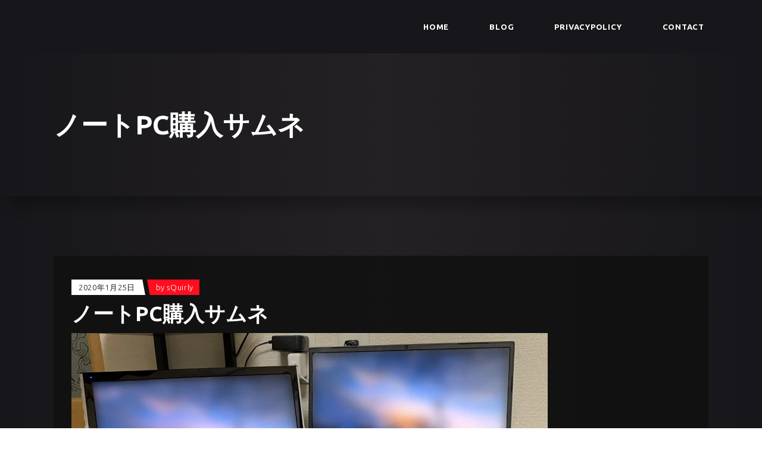

--- FILE ---
content_type: text/html; charset=utf-8
request_url: https://www.google.com/recaptcha/api2/anchor?ar=1&k=6Lf2HYMUAAAAAIGqZ550RJYZduHzQqRAWuHi1My8&co=aHR0cHM6Ly9zcXVpcmx5d29yay5jb206NDQz&hl=en&v=PoyoqOPhxBO7pBk68S4YbpHZ&size=invisible&anchor-ms=20000&execute-ms=30000&cb=156ynnhkfywt
body_size: 48793
content:
<!DOCTYPE HTML><html dir="ltr" lang="en"><head><meta http-equiv="Content-Type" content="text/html; charset=UTF-8">
<meta http-equiv="X-UA-Compatible" content="IE=edge">
<title>reCAPTCHA</title>
<style type="text/css">
/* cyrillic-ext */
@font-face {
  font-family: 'Roboto';
  font-style: normal;
  font-weight: 400;
  font-stretch: 100%;
  src: url(//fonts.gstatic.com/s/roboto/v48/KFO7CnqEu92Fr1ME7kSn66aGLdTylUAMa3GUBHMdazTgWw.woff2) format('woff2');
  unicode-range: U+0460-052F, U+1C80-1C8A, U+20B4, U+2DE0-2DFF, U+A640-A69F, U+FE2E-FE2F;
}
/* cyrillic */
@font-face {
  font-family: 'Roboto';
  font-style: normal;
  font-weight: 400;
  font-stretch: 100%;
  src: url(//fonts.gstatic.com/s/roboto/v48/KFO7CnqEu92Fr1ME7kSn66aGLdTylUAMa3iUBHMdazTgWw.woff2) format('woff2');
  unicode-range: U+0301, U+0400-045F, U+0490-0491, U+04B0-04B1, U+2116;
}
/* greek-ext */
@font-face {
  font-family: 'Roboto';
  font-style: normal;
  font-weight: 400;
  font-stretch: 100%;
  src: url(//fonts.gstatic.com/s/roboto/v48/KFO7CnqEu92Fr1ME7kSn66aGLdTylUAMa3CUBHMdazTgWw.woff2) format('woff2');
  unicode-range: U+1F00-1FFF;
}
/* greek */
@font-face {
  font-family: 'Roboto';
  font-style: normal;
  font-weight: 400;
  font-stretch: 100%;
  src: url(//fonts.gstatic.com/s/roboto/v48/KFO7CnqEu92Fr1ME7kSn66aGLdTylUAMa3-UBHMdazTgWw.woff2) format('woff2');
  unicode-range: U+0370-0377, U+037A-037F, U+0384-038A, U+038C, U+038E-03A1, U+03A3-03FF;
}
/* math */
@font-face {
  font-family: 'Roboto';
  font-style: normal;
  font-weight: 400;
  font-stretch: 100%;
  src: url(//fonts.gstatic.com/s/roboto/v48/KFO7CnqEu92Fr1ME7kSn66aGLdTylUAMawCUBHMdazTgWw.woff2) format('woff2');
  unicode-range: U+0302-0303, U+0305, U+0307-0308, U+0310, U+0312, U+0315, U+031A, U+0326-0327, U+032C, U+032F-0330, U+0332-0333, U+0338, U+033A, U+0346, U+034D, U+0391-03A1, U+03A3-03A9, U+03B1-03C9, U+03D1, U+03D5-03D6, U+03F0-03F1, U+03F4-03F5, U+2016-2017, U+2034-2038, U+203C, U+2040, U+2043, U+2047, U+2050, U+2057, U+205F, U+2070-2071, U+2074-208E, U+2090-209C, U+20D0-20DC, U+20E1, U+20E5-20EF, U+2100-2112, U+2114-2115, U+2117-2121, U+2123-214F, U+2190, U+2192, U+2194-21AE, U+21B0-21E5, U+21F1-21F2, U+21F4-2211, U+2213-2214, U+2216-22FF, U+2308-230B, U+2310, U+2319, U+231C-2321, U+2336-237A, U+237C, U+2395, U+239B-23B7, U+23D0, U+23DC-23E1, U+2474-2475, U+25AF, U+25B3, U+25B7, U+25BD, U+25C1, U+25CA, U+25CC, U+25FB, U+266D-266F, U+27C0-27FF, U+2900-2AFF, U+2B0E-2B11, U+2B30-2B4C, U+2BFE, U+3030, U+FF5B, U+FF5D, U+1D400-1D7FF, U+1EE00-1EEFF;
}
/* symbols */
@font-face {
  font-family: 'Roboto';
  font-style: normal;
  font-weight: 400;
  font-stretch: 100%;
  src: url(//fonts.gstatic.com/s/roboto/v48/KFO7CnqEu92Fr1ME7kSn66aGLdTylUAMaxKUBHMdazTgWw.woff2) format('woff2');
  unicode-range: U+0001-000C, U+000E-001F, U+007F-009F, U+20DD-20E0, U+20E2-20E4, U+2150-218F, U+2190, U+2192, U+2194-2199, U+21AF, U+21E6-21F0, U+21F3, U+2218-2219, U+2299, U+22C4-22C6, U+2300-243F, U+2440-244A, U+2460-24FF, U+25A0-27BF, U+2800-28FF, U+2921-2922, U+2981, U+29BF, U+29EB, U+2B00-2BFF, U+4DC0-4DFF, U+FFF9-FFFB, U+10140-1018E, U+10190-1019C, U+101A0, U+101D0-101FD, U+102E0-102FB, U+10E60-10E7E, U+1D2C0-1D2D3, U+1D2E0-1D37F, U+1F000-1F0FF, U+1F100-1F1AD, U+1F1E6-1F1FF, U+1F30D-1F30F, U+1F315, U+1F31C, U+1F31E, U+1F320-1F32C, U+1F336, U+1F378, U+1F37D, U+1F382, U+1F393-1F39F, U+1F3A7-1F3A8, U+1F3AC-1F3AF, U+1F3C2, U+1F3C4-1F3C6, U+1F3CA-1F3CE, U+1F3D4-1F3E0, U+1F3ED, U+1F3F1-1F3F3, U+1F3F5-1F3F7, U+1F408, U+1F415, U+1F41F, U+1F426, U+1F43F, U+1F441-1F442, U+1F444, U+1F446-1F449, U+1F44C-1F44E, U+1F453, U+1F46A, U+1F47D, U+1F4A3, U+1F4B0, U+1F4B3, U+1F4B9, U+1F4BB, U+1F4BF, U+1F4C8-1F4CB, U+1F4D6, U+1F4DA, U+1F4DF, U+1F4E3-1F4E6, U+1F4EA-1F4ED, U+1F4F7, U+1F4F9-1F4FB, U+1F4FD-1F4FE, U+1F503, U+1F507-1F50B, U+1F50D, U+1F512-1F513, U+1F53E-1F54A, U+1F54F-1F5FA, U+1F610, U+1F650-1F67F, U+1F687, U+1F68D, U+1F691, U+1F694, U+1F698, U+1F6AD, U+1F6B2, U+1F6B9-1F6BA, U+1F6BC, U+1F6C6-1F6CF, U+1F6D3-1F6D7, U+1F6E0-1F6EA, U+1F6F0-1F6F3, U+1F6F7-1F6FC, U+1F700-1F7FF, U+1F800-1F80B, U+1F810-1F847, U+1F850-1F859, U+1F860-1F887, U+1F890-1F8AD, U+1F8B0-1F8BB, U+1F8C0-1F8C1, U+1F900-1F90B, U+1F93B, U+1F946, U+1F984, U+1F996, U+1F9E9, U+1FA00-1FA6F, U+1FA70-1FA7C, U+1FA80-1FA89, U+1FA8F-1FAC6, U+1FACE-1FADC, U+1FADF-1FAE9, U+1FAF0-1FAF8, U+1FB00-1FBFF;
}
/* vietnamese */
@font-face {
  font-family: 'Roboto';
  font-style: normal;
  font-weight: 400;
  font-stretch: 100%;
  src: url(//fonts.gstatic.com/s/roboto/v48/KFO7CnqEu92Fr1ME7kSn66aGLdTylUAMa3OUBHMdazTgWw.woff2) format('woff2');
  unicode-range: U+0102-0103, U+0110-0111, U+0128-0129, U+0168-0169, U+01A0-01A1, U+01AF-01B0, U+0300-0301, U+0303-0304, U+0308-0309, U+0323, U+0329, U+1EA0-1EF9, U+20AB;
}
/* latin-ext */
@font-face {
  font-family: 'Roboto';
  font-style: normal;
  font-weight: 400;
  font-stretch: 100%;
  src: url(//fonts.gstatic.com/s/roboto/v48/KFO7CnqEu92Fr1ME7kSn66aGLdTylUAMa3KUBHMdazTgWw.woff2) format('woff2');
  unicode-range: U+0100-02BA, U+02BD-02C5, U+02C7-02CC, U+02CE-02D7, U+02DD-02FF, U+0304, U+0308, U+0329, U+1D00-1DBF, U+1E00-1E9F, U+1EF2-1EFF, U+2020, U+20A0-20AB, U+20AD-20C0, U+2113, U+2C60-2C7F, U+A720-A7FF;
}
/* latin */
@font-face {
  font-family: 'Roboto';
  font-style: normal;
  font-weight: 400;
  font-stretch: 100%;
  src: url(//fonts.gstatic.com/s/roboto/v48/KFO7CnqEu92Fr1ME7kSn66aGLdTylUAMa3yUBHMdazQ.woff2) format('woff2');
  unicode-range: U+0000-00FF, U+0131, U+0152-0153, U+02BB-02BC, U+02C6, U+02DA, U+02DC, U+0304, U+0308, U+0329, U+2000-206F, U+20AC, U+2122, U+2191, U+2193, U+2212, U+2215, U+FEFF, U+FFFD;
}
/* cyrillic-ext */
@font-face {
  font-family: 'Roboto';
  font-style: normal;
  font-weight: 500;
  font-stretch: 100%;
  src: url(//fonts.gstatic.com/s/roboto/v48/KFO7CnqEu92Fr1ME7kSn66aGLdTylUAMa3GUBHMdazTgWw.woff2) format('woff2');
  unicode-range: U+0460-052F, U+1C80-1C8A, U+20B4, U+2DE0-2DFF, U+A640-A69F, U+FE2E-FE2F;
}
/* cyrillic */
@font-face {
  font-family: 'Roboto';
  font-style: normal;
  font-weight: 500;
  font-stretch: 100%;
  src: url(//fonts.gstatic.com/s/roboto/v48/KFO7CnqEu92Fr1ME7kSn66aGLdTylUAMa3iUBHMdazTgWw.woff2) format('woff2');
  unicode-range: U+0301, U+0400-045F, U+0490-0491, U+04B0-04B1, U+2116;
}
/* greek-ext */
@font-face {
  font-family: 'Roboto';
  font-style: normal;
  font-weight: 500;
  font-stretch: 100%;
  src: url(//fonts.gstatic.com/s/roboto/v48/KFO7CnqEu92Fr1ME7kSn66aGLdTylUAMa3CUBHMdazTgWw.woff2) format('woff2');
  unicode-range: U+1F00-1FFF;
}
/* greek */
@font-face {
  font-family: 'Roboto';
  font-style: normal;
  font-weight: 500;
  font-stretch: 100%;
  src: url(//fonts.gstatic.com/s/roboto/v48/KFO7CnqEu92Fr1ME7kSn66aGLdTylUAMa3-UBHMdazTgWw.woff2) format('woff2');
  unicode-range: U+0370-0377, U+037A-037F, U+0384-038A, U+038C, U+038E-03A1, U+03A3-03FF;
}
/* math */
@font-face {
  font-family: 'Roboto';
  font-style: normal;
  font-weight: 500;
  font-stretch: 100%;
  src: url(//fonts.gstatic.com/s/roboto/v48/KFO7CnqEu92Fr1ME7kSn66aGLdTylUAMawCUBHMdazTgWw.woff2) format('woff2');
  unicode-range: U+0302-0303, U+0305, U+0307-0308, U+0310, U+0312, U+0315, U+031A, U+0326-0327, U+032C, U+032F-0330, U+0332-0333, U+0338, U+033A, U+0346, U+034D, U+0391-03A1, U+03A3-03A9, U+03B1-03C9, U+03D1, U+03D5-03D6, U+03F0-03F1, U+03F4-03F5, U+2016-2017, U+2034-2038, U+203C, U+2040, U+2043, U+2047, U+2050, U+2057, U+205F, U+2070-2071, U+2074-208E, U+2090-209C, U+20D0-20DC, U+20E1, U+20E5-20EF, U+2100-2112, U+2114-2115, U+2117-2121, U+2123-214F, U+2190, U+2192, U+2194-21AE, U+21B0-21E5, U+21F1-21F2, U+21F4-2211, U+2213-2214, U+2216-22FF, U+2308-230B, U+2310, U+2319, U+231C-2321, U+2336-237A, U+237C, U+2395, U+239B-23B7, U+23D0, U+23DC-23E1, U+2474-2475, U+25AF, U+25B3, U+25B7, U+25BD, U+25C1, U+25CA, U+25CC, U+25FB, U+266D-266F, U+27C0-27FF, U+2900-2AFF, U+2B0E-2B11, U+2B30-2B4C, U+2BFE, U+3030, U+FF5B, U+FF5D, U+1D400-1D7FF, U+1EE00-1EEFF;
}
/* symbols */
@font-face {
  font-family: 'Roboto';
  font-style: normal;
  font-weight: 500;
  font-stretch: 100%;
  src: url(//fonts.gstatic.com/s/roboto/v48/KFO7CnqEu92Fr1ME7kSn66aGLdTylUAMaxKUBHMdazTgWw.woff2) format('woff2');
  unicode-range: U+0001-000C, U+000E-001F, U+007F-009F, U+20DD-20E0, U+20E2-20E4, U+2150-218F, U+2190, U+2192, U+2194-2199, U+21AF, U+21E6-21F0, U+21F3, U+2218-2219, U+2299, U+22C4-22C6, U+2300-243F, U+2440-244A, U+2460-24FF, U+25A0-27BF, U+2800-28FF, U+2921-2922, U+2981, U+29BF, U+29EB, U+2B00-2BFF, U+4DC0-4DFF, U+FFF9-FFFB, U+10140-1018E, U+10190-1019C, U+101A0, U+101D0-101FD, U+102E0-102FB, U+10E60-10E7E, U+1D2C0-1D2D3, U+1D2E0-1D37F, U+1F000-1F0FF, U+1F100-1F1AD, U+1F1E6-1F1FF, U+1F30D-1F30F, U+1F315, U+1F31C, U+1F31E, U+1F320-1F32C, U+1F336, U+1F378, U+1F37D, U+1F382, U+1F393-1F39F, U+1F3A7-1F3A8, U+1F3AC-1F3AF, U+1F3C2, U+1F3C4-1F3C6, U+1F3CA-1F3CE, U+1F3D4-1F3E0, U+1F3ED, U+1F3F1-1F3F3, U+1F3F5-1F3F7, U+1F408, U+1F415, U+1F41F, U+1F426, U+1F43F, U+1F441-1F442, U+1F444, U+1F446-1F449, U+1F44C-1F44E, U+1F453, U+1F46A, U+1F47D, U+1F4A3, U+1F4B0, U+1F4B3, U+1F4B9, U+1F4BB, U+1F4BF, U+1F4C8-1F4CB, U+1F4D6, U+1F4DA, U+1F4DF, U+1F4E3-1F4E6, U+1F4EA-1F4ED, U+1F4F7, U+1F4F9-1F4FB, U+1F4FD-1F4FE, U+1F503, U+1F507-1F50B, U+1F50D, U+1F512-1F513, U+1F53E-1F54A, U+1F54F-1F5FA, U+1F610, U+1F650-1F67F, U+1F687, U+1F68D, U+1F691, U+1F694, U+1F698, U+1F6AD, U+1F6B2, U+1F6B9-1F6BA, U+1F6BC, U+1F6C6-1F6CF, U+1F6D3-1F6D7, U+1F6E0-1F6EA, U+1F6F0-1F6F3, U+1F6F7-1F6FC, U+1F700-1F7FF, U+1F800-1F80B, U+1F810-1F847, U+1F850-1F859, U+1F860-1F887, U+1F890-1F8AD, U+1F8B0-1F8BB, U+1F8C0-1F8C1, U+1F900-1F90B, U+1F93B, U+1F946, U+1F984, U+1F996, U+1F9E9, U+1FA00-1FA6F, U+1FA70-1FA7C, U+1FA80-1FA89, U+1FA8F-1FAC6, U+1FACE-1FADC, U+1FADF-1FAE9, U+1FAF0-1FAF8, U+1FB00-1FBFF;
}
/* vietnamese */
@font-face {
  font-family: 'Roboto';
  font-style: normal;
  font-weight: 500;
  font-stretch: 100%;
  src: url(//fonts.gstatic.com/s/roboto/v48/KFO7CnqEu92Fr1ME7kSn66aGLdTylUAMa3OUBHMdazTgWw.woff2) format('woff2');
  unicode-range: U+0102-0103, U+0110-0111, U+0128-0129, U+0168-0169, U+01A0-01A1, U+01AF-01B0, U+0300-0301, U+0303-0304, U+0308-0309, U+0323, U+0329, U+1EA0-1EF9, U+20AB;
}
/* latin-ext */
@font-face {
  font-family: 'Roboto';
  font-style: normal;
  font-weight: 500;
  font-stretch: 100%;
  src: url(//fonts.gstatic.com/s/roboto/v48/KFO7CnqEu92Fr1ME7kSn66aGLdTylUAMa3KUBHMdazTgWw.woff2) format('woff2');
  unicode-range: U+0100-02BA, U+02BD-02C5, U+02C7-02CC, U+02CE-02D7, U+02DD-02FF, U+0304, U+0308, U+0329, U+1D00-1DBF, U+1E00-1E9F, U+1EF2-1EFF, U+2020, U+20A0-20AB, U+20AD-20C0, U+2113, U+2C60-2C7F, U+A720-A7FF;
}
/* latin */
@font-face {
  font-family: 'Roboto';
  font-style: normal;
  font-weight: 500;
  font-stretch: 100%;
  src: url(//fonts.gstatic.com/s/roboto/v48/KFO7CnqEu92Fr1ME7kSn66aGLdTylUAMa3yUBHMdazQ.woff2) format('woff2');
  unicode-range: U+0000-00FF, U+0131, U+0152-0153, U+02BB-02BC, U+02C6, U+02DA, U+02DC, U+0304, U+0308, U+0329, U+2000-206F, U+20AC, U+2122, U+2191, U+2193, U+2212, U+2215, U+FEFF, U+FFFD;
}
/* cyrillic-ext */
@font-face {
  font-family: 'Roboto';
  font-style: normal;
  font-weight: 900;
  font-stretch: 100%;
  src: url(//fonts.gstatic.com/s/roboto/v48/KFO7CnqEu92Fr1ME7kSn66aGLdTylUAMa3GUBHMdazTgWw.woff2) format('woff2');
  unicode-range: U+0460-052F, U+1C80-1C8A, U+20B4, U+2DE0-2DFF, U+A640-A69F, U+FE2E-FE2F;
}
/* cyrillic */
@font-face {
  font-family: 'Roboto';
  font-style: normal;
  font-weight: 900;
  font-stretch: 100%;
  src: url(//fonts.gstatic.com/s/roboto/v48/KFO7CnqEu92Fr1ME7kSn66aGLdTylUAMa3iUBHMdazTgWw.woff2) format('woff2');
  unicode-range: U+0301, U+0400-045F, U+0490-0491, U+04B0-04B1, U+2116;
}
/* greek-ext */
@font-face {
  font-family: 'Roboto';
  font-style: normal;
  font-weight: 900;
  font-stretch: 100%;
  src: url(//fonts.gstatic.com/s/roboto/v48/KFO7CnqEu92Fr1ME7kSn66aGLdTylUAMa3CUBHMdazTgWw.woff2) format('woff2');
  unicode-range: U+1F00-1FFF;
}
/* greek */
@font-face {
  font-family: 'Roboto';
  font-style: normal;
  font-weight: 900;
  font-stretch: 100%;
  src: url(//fonts.gstatic.com/s/roboto/v48/KFO7CnqEu92Fr1ME7kSn66aGLdTylUAMa3-UBHMdazTgWw.woff2) format('woff2');
  unicode-range: U+0370-0377, U+037A-037F, U+0384-038A, U+038C, U+038E-03A1, U+03A3-03FF;
}
/* math */
@font-face {
  font-family: 'Roboto';
  font-style: normal;
  font-weight: 900;
  font-stretch: 100%;
  src: url(//fonts.gstatic.com/s/roboto/v48/KFO7CnqEu92Fr1ME7kSn66aGLdTylUAMawCUBHMdazTgWw.woff2) format('woff2');
  unicode-range: U+0302-0303, U+0305, U+0307-0308, U+0310, U+0312, U+0315, U+031A, U+0326-0327, U+032C, U+032F-0330, U+0332-0333, U+0338, U+033A, U+0346, U+034D, U+0391-03A1, U+03A3-03A9, U+03B1-03C9, U+03D1, U+03D5-03D6, U+03F0-03F1, U+03F4-03F5, U+2016-2017, U+2034-2038, U+203C, U+2040, U+2043, U+2047, U+2050, U+2057, U+205F, U+2070-2071, U+2074-208E, U+2090-209C, U+20D0-20DC, U+20E1, U+20E5-20EF, U+2100-2112, U+2114-2115, U+2117-2121, U+2123-214F, U+2190, U+2192, U+2194-21AE, U+21B0-21E5, U+21F1-21F2, U+21F4-2211, U+2213-2214, U+2216-22FF, U+2308-230B, U+2310, U+2319, U+231C-2321, U+2336-237A, U+237C, U+2395, U+239B-23B7, U+23D0, U+23DC-23E1, U+2474-2475, U+25AF, U+25B3, U+25B7, U+25BD, U+25C1, U+25CA, U+25CC, U+25FB, U+266D-266F, U+27C0-27FF, U+2900-2AFF, U+2B0E-2B11, U+2B30-2B4C, U+2BFE, U+3030, U+FF5B, U+FF5D, U+1D400-1D7FF, U+1EE00-1EEFF;
}
/* symbols */
@font-face {
  font-family: 'Roboto';
  font-style: normal;
  font-weight: 900;
  font-stretch: 100%;
  src: url(//fonts.gstatic.com/s/roboto/v48/KFO7CnqEu92Fr1ME7kSn66aGLdTylUAMaxKUBHMdazTgWw.woff2) format('woff2');
  unicode-range: U+0001-000C, U+000E-001F, U+007F-009F, U+20DD-20E0, U+20E2-20E4, U+2150-218F, U+2190, U+2192, U+2194-2199, U+21AF, U+21E6-21F0, U+21F3, U+2218-2219, U+2299, U+22C4-22C6, U+2300-243F, U+2440-244A, U+2460-24FF, U+25A0-27BF, U+2800-28FF, U+2921-2922, U+2981, U+29BF, U+29EB, U+2B00-2BFF, U+4DC0-4DFF, U+FFF9-FFFB, U+10140-1018E, U+10190-1019C, U+101A0, U+101D0-101FD, U+102E0-102FB, U+10E60-10E7E, U+1D2C0-1D2D3, U+1D2E0-1D37F, U+1F000-1F0FF, U+1F100-1F1AD, U+1F1E6-1F1FF, U+1F30D-1F30F, U+1F315, U+1F31C, U+1F31E, U+1F320-1F32C, U+1F336, U+1F378, U+1F37D, U+1F382, U+1F393-1F39F, U+1F3A7-1F3A8, U+1F3AC-1F3AF, U+1F3C2, U+1F3C4-1F3C6, U+1F3CA-1F3CE, U+1F3D4-1F3E0, U+1F3ED, U+1F3F1-1F3F3, U+1F3F5-1F3F7, U+1F408, U+1F415, U+1F41F, U+1F426, U+1F43F, U+1F441-1F442, U+1F444, U+1F446-1F449, U+1F44C-1F44E, U+1F453, U+1F46A, U+1F47D, U+1F4A3, U+1F4B0, U+1F4B3, U+1F4B9, U+1F4BB, U+1F4BF, U+1F4C8-1F4CB, U+1F4D6, U+1F4DA, U+1F4DF, U+1F4E3-1F4E6, U+1F4EA-1F4ED, U+1F4F7, U+1F4F9-1F4FB, U+1F4FD-1F4FE, U+1F503, U+1F507-1F50B, U+1F50D, U+1F512-1F513, U+1F53E-1F54A, U+1F54F-1F5FA, U+1F610, U+1F650-1F67F, U+1F687, U+1F68D, U+1F691, U+1F694, U+1F698, U+1F6AD, U+1F6B2, U+1F6B9-1F6BA, U+1F6BC, U+1F6C6-1F6CF, U+1F6D3-1F6D7, U+1F6E0-1F6EA, U+1F6F0-1F6F3, U+1F6F7-1F6FC, U+1F700-1F7FF, U+1F800-1F80B, U+1F810-1F847, U+1F850-1F859, U+1F860-1F887, U+1F890-1F8AD, U+1F8B0-1F8BB, U+1F8C0-1F8C1, U+1F900-1F90B, U+1F93B, U+1F946, U+1F984, U+1F996, U+1F9E9, U+1FA00-1FA6F, U+1FA70-1FA7C, U+1FA80-1FA89, U+1FA8F-1FAC6, U+1FACE-1FADC, U+1FADF-1FAE9, U+1FAF0-1FAF8, U+1FB00-1FBFF;
}
/* vietnamese */
@font-face {
  font-family: 'Roboto';
  font-style: normal;
  font-weight: 900;
  font-stretch: 100%;
  src: url(//fonts.gstatic.com/s/roboto/v48/KFO7CnqEu92Fr1ME7kSn66aGLdTylUAMa3OUBHMdazTgWw.woff2) format('woff2');
  unicode-range: U+0102-0103, U+0110-0111, U+0128-0129, U+0168-0169, U+01A0-01A1, U+01AF-01B0, U+0300-0301, U+0303-0304, U+0308-0309, U+0323, U+0329, U+1EA0-1EF9, U+20AB;
}
/* latin-ext */
@font-face {
  font-family: 'Roboto';
  font-style: normal;
  font-weight: 900;
  font-stretch: 100%;
  src: url(//fonts.gstatic.com/s/roboto/v48/KFO7CnqEu92Fr1ME7kSn66aGLdTylUAMa3KUBHMdazTgWw.woff2) format('woff2');
  unicode-range: U+0100-02BA, U+02BD-02C5, U+02C7-02CC, U+02CE-02D7, U+02DD-02FF, U+0304, U+0308, U+0329, U+1D00-1DBF, U+1E00-1E9F, U+1EF2-1EFF, U+2020, U+20A0-20AB, U+20AD-20C0, U+2113, U+2C60-2C7F, U+A720-A7FF;
}
/* latin */
@font-face {
  font-family: 'Roboto';
  font-style: normal;
  font-weight: 900;
  font-stretch: 100%;
  src: url(//fonts.gstatic.com/s/roboto/v48/KFO7CnqEu92Fr1ME7kSn66aGLdTylUAMa3yUBHMdazQ.woff2) format('woff2');
  unicode-range: U+0000-00FF, U+0131, U+0152-0153, U+02BB-02BC, U+02C6, U+02DA, U+02DC, U+0304, U+0308, U+0329, U+2000-206F, U+20AC, U+2122, U+2191, U+2193, U+2212, U+2215, U+FEFF, U+FFFD;
}

</style>
<link rel="stylesheet" type="text/css" href="https://www.gstatic.com/recaptcha/releases/PoyoqOPhxBO7pBk68S4YbpHZ/styles__ltr.css">
<script nonce="PHUCNprdr2IkJ8Bjad1Iyw" type="text/javascript">window['__recaptcha_api'] = 'https://www.google.com/recaptcha/api2/';</script>
<script type="text/javascript" src="https://www.gstatic.com/recaptcha/releases/PoyoqOPhxBO7pBk68S4YbpHZ/recaptcha__en.js" nonce="PHUCNprdr2IkJ8Bjad1Iyw">
      
    </script></head>
<body><div id="rc-anchor-alert" class="rc-anchor-alert"></div>
<input type="hidden" id="recaptcha-token" value="[base64]">
<script type="text/javascript" nonce="PHUCNprdr2IkJ8Bjad1Iyw">
      recaptcha.anchor.Main.init("[\x22ainput\x22,[\x22bgdata\x22,\x22\x22,\[base64]/[base64]/[base64]/[base64]/[base64]/UltsKytdPUU6KEU8MjA0OD9SW2wrK109RT4+NnwxOTI6KChFJjY0NTEyKT09NTUyOTYmJk0rMTxjLmxlbmd0aCYmKGMuY2hhckNvZGVBdChNKzEpJjY0NTEyKT09NTYzMjA/[base64]/[base64]/[base64]/[base64]/[base64]/[base64]/[base64]\x22,\[base64]\x22,\x22w4Jvw7HCgcOww5rCm3hvYRjDrMOzTHxHQsKFw7c1GkXCisOPwpnCvAVFw4sifUkQwrYew7LCm8KOwq8OwrPCq8O3wrxMwp4iw6JwLV/DpClzIBFgw6Y/VElwHMK7wrLDuhB5Uk8nwqLDtcKBNw8VJEYJwpPDn8Kdw6bCmcOgwrAGw4PDpcOZwptuUsKYw5HDhsKLwrbCgF1tw5jClMKjRcO/M8Kkw6DDpcORVsOTbDwlbArDoSM/w7IqwrvDk03DqA7CncOKw5TDhj3DscOcSj/Dqht6wr4/O8OoDkTDqGXCumtHKMOmFDbCohFww4DCqAcKw5HCgTXDoVtdwqhBfhAnwoEUwptQWCDDoUV5dcORw6sVwr/DnsK+HMOybMKlw5rDmsOJZnBmw53DncK0w4NQw6DCs3PCp8OMw4lKwqlWw4/DosOzw5kmQhDCpjgrwochw67DucOnwr0KNkxKwpRhw7/[base64]/[base64]/CqGzDs8KTw6TCmgHDui/DhxXDssKLwrnChcOdAsK0w6k/[base64]/CnE7Di0/CpBfCsMK/[base64]/DuiEVwqkUw4LCjGg5wp4PRMKNHMK0woXDlCEvw5XCusOpRsOkwpEuw7YSwpDCpAEDNU/CvlrCr8Kbw5DCuWrCu18eUS4dGcKXwqlCwq3DnMKrwo3Dok/CoyMiwq01QcKiwqXDg8Khw6vCrxsSw4BBbcOPwoHCl8OLXVIdwpgHBMOiYsKLwqgGeTPDmXZNw4PCocKwS0MnSEfCuMK8LMOTwqnDu8K3I8Kvwp4mKcKzZgDCq2zDhMKjeMOew7XCusKqwrlEew8jw4hLQxvDrMOuw4dOfi/DhBvDr8KTwqtOBT0nwozDpjIOwrpjFD/CnsKWw5zCknQSw5NJwr/Dui/CrQBnwqPDvB/DnsKEw5oWVMKtwqPClTnClWnCjcO9w6MmcBg4w484wrgwasOmA8OywrHCjhjDi0/[base64]/DnXFKcx7DkcO0YcKow5QUw5BxM8KYwpDDgSDDojVAw6IEXsOpYMKew6zCgXZEwo9GVSHDt8KVw5nDn2jDm8Ovwot3w6M+BHnCskEZUWbCll7CmsKeKcOABcKlwrDCn8OswpQnOsOqwoxySm7DnsKIEyHCgiVuA07DrMOew6HDl8O/wpJUwqXCmMKcw5dQw4FTw4Yiw73Cnwpww48Uwrsew7YwQcK9WsKeQMKGw7oFSMKew65zecOlw5s/[base64]/CsQLCpyPDoMOrYcKww7/Do3vCjcOQw7bClE1FbMOFPsKFwp3CghfCs8KaOsK5wp/ClcOmKmV6w4/Cun3Dt0nDqUAyAMOgMXsuC8Kow4XCtsO4W23CjjnDvg3CgMKVw79bwrcyRMOdw67DucOhw5oNwrtDJcOmA0BmwoktWUXDhsO2ScOrw4XCsnMGBg7DmQXDscK3w43CvsOUwo/DpSohw73DhHXClsKuw5YdwrzCsytVVMKdPMKPw7/DpsOPcxTCikV8w6bCkMOuwqF6w5LDrHrCksKdGxMFcT4ObxU3WsK7w6XCsV9NbsOsw4o0XMKJb1XDscO7woHCg8ONwo9HHnd6D3AoVz1CbcOKw6AKIQHCsMO/[base64]/CjSLCkmXDssKUEjINw6tSw4YHEMK2T8KCJQ0PIR7CozDDiDHDqFHDuCzDosOxwpx3wpPDvcKpVnDCuTHCi8KyCAbCvh3DvsKTw6c9F8OCPGVgwoDDkmvCiE/CvsOxecKiwqHDgTxFZSbCknDDg3DChHFTdhHDhsOjw54qwpfDh8K5Q0zCpCdcaXPDosODwrTDkGDDhMOcEQfDhcO3El1gwpZVw7rDhcOPd07CqMK0Bg0rAsO5ERbCgznDsMKzTD/CnG5pPMK/[base64]/DjsK2MQtzEMOdw73Ct8KHw7LChDXCrMOOMA7CiMKJw6otwovCgjjCtcOGLMOHw4kOJGo6wq7CmBJDUB/[base64]/DisOMwo7Dh8OqJT5/wogbZcKWUgsaLV3DlWxBYlUPwqwrOhptBRN1e2AVHz05w6ZCOlvCt8OTX8Orwr7CrVTDv8O7PsO1U3dkwr7DvcKDXjEQwr48T8KQw6vCnSvDnsKJaSDDlcKIw6LDjsO1w5EaworCmsKbDyoTwp/[base64]/[base64]/ChHjDukpMF8KtZ8OFaMOXw4h1PTR1w7VsaRdkesOURx4TEsKIXgUtw7fCnlcqfhBAEsOSwoc6Ym3CosO3JsKFwrTDlD0PbMOTw7w3bMK/FihXwpZiZzfDncO0T8OlwqjDnHrCvSAvw5pbRsKbworCv2xZZ8OjwolFCsOOw49Lw6jCjcOdKiTCiMKCXW7DqQo1wrIsH8KXaMOTLcKDwrQnw6rCrS5/w5UUw6Rdw4M1wr0dB8KwYQJdw7pRwo5sIxDCscOow7DCuS0NwrpJf8Oxw4TDpsKxRApzw7PDtn3CgD/DjMO3RBgOwpvChkI6wrnChytJT2fDk8OHwrg+w4jCr8KIwoV6wpUCE8KKw4DChGzDh8OewrTCs8KqwqJNw51RAwHDmEpFwrRhwo9dXQbChjcIAMO0TA80VSPDqsKLwrvCvELCusOTw6VVGcKofMKHwqkUw6/[base64]/DhE9kcMKPKMOfwpFyw5VfZDRJw5TCjh3ClcOHAWsSTQQAJFLCucOnUiHDtjLChRsKRMOsw47CvMKmABI6wrEfw7/CjjcxT1PCvgoAwrd1wqhUR087asONwqjCv8K3wqR8w6HDiMOWKy3Ct8OOwpdCwoHCtG/CmMOZFxbCm8K5w5hTw7kvwqnCscKzwqEqw63Crx/[base64]/woYaw53Cv3LCl8KfGCMZwqwDw73DpMK7wqvCksOuwo0twrfDnMKDwpDDlcO3wo/CuxTDjUYTFWkRw7bCgMO/w6NBRh5KBEbDtCMAZMK6w5o/[base64]/DhTBmMxTCoMKzH8OIfD0FTMKoPnPDuMOBI8KUwrbCrMOgF8KMw6LDg2TDgnXChWPClsKOw5HDjsKeYG80XCgTFT3Dh8OIw6fCnsOXw7rDtcOIHcKHFzcxJlEMw48/X8OkcRvDpcK1w5wJwpvCm1wZwr7CqMK/wrXDmw7DucOew4DDp8OewpdIwrVCN8KkwpHDlMKgLsOvL8OWwpDCvcOlCWXCqCjDk1TCvcONw69AClxiOcOCwooOBcKRwpzDmcOMYh3Dt8O3T8OKw6DCmMKmQsK8GR0eGQ7CtcO2BcKPfkYTw7HCnTs/[base64]/CjWJTU33Co8OMXTNhCMKxVjkZwplFcGTDl8OUKcK/aHrDu1zDonglH8Ouw4EuSQMnK3zDj8K6QGHCl8OIwr5QJ8K9wpXDvsOSTcKVP8KZwozDvsKxwpXDmjBOw4HCl8KXYsKzQcOsXcKHIFnCu0DDgMOqK8OjMjkvwoBMw7bCixbDvSk/HsKuME7CsVwNwo4uA2DDjTnCrVvCo0rDmsOsw77DjcOCwrTChA/[base64]/Ck8Kiwr/CrgZLw4HDv0YsJ8K/f8KgScK0XMOADTlTWsOQw43Dl8OBwpjCnsKAQy5IcMKtYH5UwpvDjsKhwrbCosKbB8OTNgpXTCsQcGMDXMOBScOJwr/Ct8Kgwp0jwo/CmMOgw4F7RcOcQsOCacO1w7QYw4TClsOGwprDqcO8wqAAOhPCgVfCg8O9ZnjCusKew5bDjT3DgUXCncK4wrB+JsO2DMOCw5fCmTDDvBZnw57DosKRS8OWw6zDv8ODwqdzG8Oyw7fDn8OMMsO2wpdRacK+byfDkMOgw6/DhSA6w53DlsKPTmnDmlfDnMKbw41Nw74GI8OSw4hwRsKuJhnCjsO6OjjCv3DDiS1Pb8OiRhXDkU7CizfCl2HCt1bCjkIvUsKPasK4woTDnsOvwqHDoAvDmGnCkUnCgsK/w41eKR/Dh2HCslHCj8ORRcOYw7Ekwp41UcOAaTRaw6tgfGIQwpXCvMOyIcKmKlfCuG3Cl8O9wr3CsyNAwpvDlmfDsVt2IyDDk2UAIB3DusOCFsOAw4gyw6cBwrsjTDB5JGjCk8KMw4/ClmRBw5TDsznCnTXCpsKhw784D2FqfMKzw4LDg8KpaMOkw5pww6tVw59fF8Ozw6lDw5wywr1rPMOHFSN8fsKvw4M2wqTCssOhwrk1w63Duw3DrizCpcODBHlqCsO/S8KwLRYLw5Amw5B0w65qw60LwrzCjALDvsO5EMKmw454w4PCgsKzUMK/[base64]/ChMOoE3rCq8Oew4PDjMOfwoXCj3XDssK7XMOMOcKbwpzDtcK4w67ClMKHwpPCrMKawodjTiADwpPDuErCqz5ZaMORZcKdwoXDisONw7cqw4HClcOYwoVcfxNmJxN4wphlw7vDnsOEQsKKLizClsKXwrfDkcOCLsOVWsOAXsKOe8KjeyXCr1vCh1bCjQ7ChMOZEU/[base64]/CucONPsOcLi9aw7TCgMO6w40la8OVwpx/[base64]/[base64]/Dgg3Dui/CmX8LXE0WHC5rw6ghBcK+ScK4w5tfWizCpcOXw77Ckj7DqcO4EhxxUmrDg8K3wpZMw6MJwovDtW9WT8KlMMKDaHXCq3swwpPDi8OJwpEzwol1ecOOw4h2w4olw4ImT8Ksw6nDm8KmCMO/GGnCjmh/[base64]/w7UQfGvCkMKTw7I6ImnCu8OLw6/ClMO+w6dlwqZta1fDuFbCsjXCjcOSw7zCgxY3acK5wonCv39lLTHCsicwwoB9BsKeVHJRan7DkkVcw6ttwp/DqkzDtQIOwpZ2d3DClFbDl8ORwrx6eGfCiMKywo3CvMK9w7YKRcOwUCLDjsO2Ny1kw6ExZR9KZ8OACsKtH3TCiTIpQDDCvHtEwpJdN0bChcO1BMOIw6nDpmvChMOzw73Cr8KyNUYEwr/CncKmwqNhwqQrFcKNFcOwWsO7w5dEwrXDphzCrsKyHw3CrEbCpcKpbirDncOvdcOzw6HCvcKqwpMwwroeQn3Do8KxKjwDwpTCmAnCtFjCnFUqIwJSwrDCpgk/LULDoknDl8OCdzJlwrV4Eg5mYcKPRsO8EXLClV3ClcOZw4IhwrpaVxpaw6Ahw4TCniLCsiU2AMOWAVVlwodCQsK/McOrw4fCujIdwrdewprCjkTClzHDsMKmJwTDpWPDtipGw6QuBnLDjMKowrsUOsOzw6fDrFrCvn/Cgj9NAMOyesK/LsOPLyxwA3tFwqx1wq/[base64]/CssOffsOKB8Okf3UKwp09w5tvDXTCiFXCgHrCr8O6w5EbbMOsdD4awpI/W8OJAlI1w4bChMKLw63CtcK6w6YnHsOMwoTDiQPDrsORZ8OqNDzCtsOXcCLCqsKMw7hcwrbClcOIwpoINzDCocK/Tz8+w5XCvApew6rDvAZXWyw+wo95w6pXdsOUIXLCm3/DusO5wr/CgCpnw5/DhcKiw6jCvcOhcMOTR0LDi8KSwpbCs8Oow4Bswp/[base64]/CnsKcw4wzwp7Dpm3CtzdRXVtdN2LDrUTDhcO6AMOKw4fCosK9wr3CrMO8woBxE3JEOF4JQH0fQcOGworDgyHDiE56wptqw5DDv8Kbw6MEw5vCl8KyeRI9w4sWPsKpcX/[base64]/wo4UWMOMwqLCninCmcKaw4jDnMKNV8K2SAHDvyfCuGfDhcKpwpfCiMO/[base64]/FMOlw4jCph3Dj2XDs8Oaw7oNwr19PMKkw7Q0w70ETsK0wrZTU8OeegN4I8OOXMOtDBobw5AIwpnCusOKwphOwq/DoBPDoBtQTRLCiyPDsMKIw6xawqfCjCDCtBkywprCocKDw73DqlA1w5zCuXDCm8KeH8KbwrPCmsOGwrrDimJvwrF8wp3Cs8OBM8KtwpjClBMtIzV1c8KXwq16QC01wrdabsOJwrXCvsOsADbDksOda8KxXsKeKW8FwqbCksKdal/CsMKLJGLCncK/b8KJw5QDZjnCpMKWwonDisOGdcKww7lGw4t4BlUtN0ZAw4vCpcOKRXFCBMOvw7jCs8OEwptIw5zDlGVrJsKWw5xuLxnCusKFw7rDmHPDpwbDm8KNw7pQXUNsw4sAwrLCjcK4w5dQwr/[base64]/CtG8xS8K3ODNZwoVew5LClWbClWLDtF7CksOUwpQsw5Fwwr7DisOLW8OQPhjClcKhwrQnw49Rwr13w6ZIw6wEwoZAw4YNK1p/w4UcBncyfTLCsUgew7fDrsOkw43CssKfE8OaHMK0w4tOwoh/U23Cjnw/KnMdwqbDrhZZw4DDusKxw64SaT4fwrbCncKhal/DlMKDQ8KbFyDDhEU9CQnCnsOSRUBGYsKfLkPDosKpNsKjJQzDrk47w43DocOHRsOOwrbDpBPCscOuZmLCkld1w5JSwrAXwq52c8OoBXwFfgAdw5QsDynDqcK8WcOZwqfDtsOvwpxKOTfDiWDDj15/WinDjcOGcsKOwowvFMKaNsKRWcK2wq0eWw0SbjXCocK0w5kNw6rCsMK+woAPwqtFw6JvHMK0w6sQaMKkwooZGmHDlTthKBDCm2vCgAgAw6/CiwzDpsKFw5XCgBEIUMKMfGgSNMOSRsO4wq/DqsO4w4lqw4LDrcOzcG/Dmk5jwqDDrWl0f8KQw4BrwqDCsHzCoQVzL2Riw5XCmsOww51Kw6Q/w7nDosOsRCvDr8K+wrIxwrgBLcO1QSbCt8O/wp7CisObwr/[base64]/Dh0TDnsKVw6vDj8KfwpFmHMKdCnFean8EHxvCvm/CnDPCtVbDjXImLsKnAsK9wpLChBHDhUPDkcKBak/DlcK1D8OuwrjDpMK8fsOJEsKmw4M0I2Enw5PDiFfCvcK1w6LCswjCuV7DrSVDw7PCl8O6wpYxWMKIw63CrjHDvsOEbjrDn8O5woEIeRZeFcKrHU1Zw5pOZMO/wo7CocKHGcKFw5PDq8KywpzChA5AwpF1woQvw43CqsK+YGPCm37Ch8KaY3kwwqtuwoVWJ8K4fTs1woHDoMOsw60VMyoIb8KKW8KKVsKGOToUw5psw41ZOMKsRMK6A8OBQ8KLw49Pw57DscK2w7HCiCscZ8OuwoEVw5PClMKjwrc3wqFQClBlSsKvw6k6w5k/fBXDmnzDt8OaFDXDusOJwr7Drw/DhSwKZTcHX0HCh2HCjMKOejJjworDtMKtD1chBsOjBHomwrVHw6ZcOsOTw5jCtgIJwoQIa3vDnD/DjcO3wo0INcOjZsOEwpA1WlPDjsOQwq3CiMKiw4rCv8OsZiTCscKWE8KGw60ZXndDJU7CosK4w6TDlMKjwrTDj3FXIGFbbxjCnMOFQ8OMCcK+w5zDkcKFwrNXVsKBcsOcw4zCmcODwo7CvHkVO8K7SQwCZcOswqlcb8OATcKRw73DqsKbbBdvKk7Dr8Oqd8K6ElI/c0PDgcOsNTFNIk8Kwo1Kw6MwH8OMwqZiw6XDswFFc0TClsKEw5xlwpUmPhU8w6zDr8KfOMKGVB3CmsOxw43CisKkw6LDlcOtwoLChSLDucK7w58hwq7Co8K7DHLChh9XaMKEwrnDvcOzwqYKw4R/esO4w6ZNOcOSX8OowrPCsDEDwrDDi8OBWMK3woB2C3MXwotLw5HCjcO2w6HCkQrCr8OmSDbDnsOKwqnDkUoJw6ZVwqpwdsOOw4QqwpzCmRw7bylDw5/[base64]/DnEDDu8KYRFRPwrwQWTfCtVzDs0TCosKqKCB2w5nDiE/CssOFw5vDocKUMQMke8KDwrrCjSXCq8KlPnsIwqUKw57Dq0XDul5pM8OXw7jCjsOHElnDucKyHjLCr8OvaiLDosOtHVnCkmUpb8KoTMOuw4LCl8K8wqzDqUzDv8Kcw55ZU8OWw5Rywp/CrSDCkQLDgsKIKxfCvwXCgsOoLU3DjcO1w7fCuGBhLsOqWw3Do8KkfMO5ScKZw5AYwqNQwqbCtMK/woXCj8KxwoUjw4rCocO3wrHDiUzDullwERtLTx4Cw4sDJcOOwolHwozDg1AOC1HCrV4Vw7oZwpx8w6rDnmvCiEIaw7DCnyE+wrjDsQ/DvUhZwoN2w6Uyw648QUzCocO2J8OuwoLDqsKZwoZuw7ZKMxBfSggwB0jDqR5DTMOfw5vCvTUNIwPDjgwofMKrw4/[base64]/Do8OkAMO9woTCjQMKw7YzDGTCisKnW8K5OsOsdMKlw4fCtFdTw7rClsK8wppNwqzChxrDrsKIQcKlw711wr3Ci3TChW99fDrCnsKjw5lIT2HCuVPDi8KnWVjDhz5SHTjDrSzDvcO/w4clbAhDSsOVw6HCuit+wr/CkMKsw7gQw6Amw6kSw6seEsK3w6jCscOJw4MBLCZVSMKqVm7CqMKCLMKowqRsw6AKwr4PYU95wrPChcOIwqLDt3J0wodnwp1Vwr4dwq7CvFzDvi/[base64]/TB3DgT7CisOKTMKNwp7CvsOrw4FQw6zConDCkn09bkQGw5vDmjDDosObw7vCiMKSXsO2w7E8ECZqw4Z1EFUBFTtXGcO4ZxDDuMKMNgAEw5JOw77Dq8KoecKsRDnCjxJvw6MWLXbDryAdWMONw7PDj2/[base64]/CscO4P8KdwpPCoXTCpMO7CcKaw59QNkM5YcOrw7JVDTPCr8O9SMKww7/DuE0NX33CtT0Fw78Yw5jDlVXCnBQ5w7rDicKEw75EwqvCo3EKLMOYe1wfwpVSN8KDUw3CtcKJZDPDm1wSwpZnGsKsJcOrw7ZTR8KfFAjDu05xwpIJwrd6C3xkasKVV8KAwplvcsKuQ8OFRgYjwoDDjEHDvsKRwqhQcXsqRCo0w43Du8O3w4/[base64]/DosKPwqPCv8KDHAXCuMKywpptw5zCrAYoIMKbw7sxHBfDqMOxLsO/PgnCjmYJTGJLesOTPcKiwqQgKcOTworDmywlw4fCrMO9w4TDksOEwpXDqcKRYMK3fcO+w45edMKHw6FiO8OSw5fCgMKqQ8OhwqUPIcKowr9vwp3ClsKkUcOXGnPDsgYKYMK0wphOwqxUwqxswqBfw7jDnBRIBcKLLsOPw5oAwrrDiMKIUMK0QQjDmcK/w6rCicK3wqc0AMKVw4rDgE8ZB8Ocw616SkwXasKcwoJkLTxQwocOwpplwqzDosKJw7c0w6dhwo/[base64]/[base64]/DojDDgwcmFgrCrkYeXFvDnxXCtGDDsyjDrMK1w5NKw6fCoMOWwqgfw7phdnM+wq4JLMOoTMOGD8KZwpMsw5YUw7PCjwjCt8O3UsO/wq3CsMO7w7F3XFPCsSXDvsO7wpnDowBbV3oEwqVrU8OPw6o9D8OnwqMXwq0JQsOdNhNFwrHDq8K8DMOlw6lvSS/ChBzCryPCpFclVRfCj2DDqsKXdlxbwpJDwqvCuBgveSFce8KEM3rCvMO8TMKdwoRXXsK0woobw6PDjcOuw64Aw5cbw5YZccKCwrczNnTDnyNcwoMRw7DCnMKGIDozXsOpFDrDg1TCqBxoKS4BwrlxwoXDmTbDrhjCinh/wq3DrVPDmmxEwp4IwpzCjDLDgcK7w6kgPEYGKMKTw5/[base64]/OxfCp8OVwr5Mw7fDpkxCw6knP8KPUMKzw6/DoMKPXm1Iw7fDvyovayBWPsKSwoBrYsOcwoXCq3/DrTJWVcOgGDHCv8OWwojDisKvwrvDu2cCfBtoZX1hOcKVw6l/YCPDlsOaKcKdb37CoxvCuibCr8Ozw6vCuAfDg8KDwqHCjMOhEcOHEcOBGmjCkUYTbMKUw47DpcOowrnDqMKHw6NZwr5/w5LDqcO7SMKywrfClU3CuMKofE/[base64]/[base64]/Cm8OkwrQiFBd/w7vCv3RQwoHCjMKpLMO4wqgwwoxvwqdhwrhPwr3DshfCul/DoRfDoAjCnw93e8OhEMKJVmfCvibDnCAlJMKwwq/ClsO9w6cRZcK6DsOXwrHDq8KsMFLDnMO/wpYNw4lYwoPCusOGbWzCrcO7D8O2w4fDh8KVwrggw6EkQ3bCg8KpWQjCri/Cg3BpRGZ6UsO0w4vCl2hVHEjDvcKAKcO/MMKLOGEyR2YOF0vCrE/Dj8Oww7zCssKVwrtJw5DDtT3CrS/CkR7Cp8OMw6jCnsOawpU+wpsCDTldQEhRw7zDqU3DumjCrxLCo8KrFjF5enJGwoMPwod/fsKkw5ZQTnvChcK/w6bCoMK+cMOdLcKmw77CjsO+wrXDtDXDl8O7w5fDjcO0JzgswozChsOswqbCmAxYw7fDg8K3w7XCogUMw40yJcKvUTDChMKTw4YsY8OHckDCpl9YI2RZPsKVw4ZgJg/DhUbCnj1yFBdqVxbDrcO1w5PCs0nDlT8CalxMwrIPS3k3wqjCg8ORwrRHw7Ejwq7Dl8K4wokhw4QdwqvDjhbCtGLCj8KGwrDCuSTCk2PDmMOAwp4qwpl2wpFfLsOvwpLDoHEJVcK3w4UdcMOgG8OgbcKkUSJ/KMKaBcODaEgnRmprw79kw4PCk2k5b8O4HkwWwp5VFkbCuTPDuMO1w7YCwprDqcOxwrDDvGDDvn0BwoU1Q8Otw4ELw5vDm8OaC8Klw43CsyAqw64TcMKqw6I5eFI4w4DDgsKBKMOtw5syQA/ChcOGY8KtwpLCjMOdw7d1GMOtw7DCnMO9WsOnVyzCusOZwpHCiATCjBrCgsKowoPCqMOTWMOKwrbCvsOfb2LCuWfDognDpsO0woBzw4HDmzFmw7xfwqleO8Kfwo7CjCvDssKNIcKoEj1+NMK0HRHCosOGTiBTFcK3FsKVw7UZwo/CoRxFJsO5wrppTSPCqsO8w5bDgsKWw6FNw4vCsF8qY8Kaw4hyUzTDqMKIZsKgwrPCtsONR8OSc8K7wqFPHXQlw4rDtwQmF8OBwqjClHw4csK4w69zwoIIXSoQwqwvDH0fw75zw5kqDRptwpvDisOKwrMsw7hDLg3DlcOdGi/[base64]/w5jCt8OhQMKBwqjDrXzDoTfDrMO0T8KvEcKoCxV3w5rDr2/CvsOYDMOzXMKQPS8zZ8OeXMO1SiLDuz92GcKdw7TDt8O6w5/Cum4Dw6d1w5cgw50Cw6PCiyXCgCAOw4jDpwbCgcO3dysgw4Jsw70Zwqk8IMKvwqoSJ8KewoHCu8KCAcKOcihfw47ClMK+IhpBGXDCocOpw7fCgybDkBfCsMKfYBPDkcOWw77DsikFM8Omwow/CVErY8OvwpvDmk/[base64]/[base64]/DpFhPEcODYDTDmMOww6HDihjClhHDs8Omw77Cnhc6dcKHQUXDlHbDtsKSw7lOwrTDqMO8wr4lKFHDu3sCwqAdScO2al8sW8K5woIJW8ObwqbCocOIC17ClMKZw63CgBvDlcK+w5/DvMKmwqMpw6kgbBsXwrHCnjUYacKEw4fDjcKqfsOow4vDrMKPwopOfWNlFcKGMcKWwoUEPcOqJsOuNsO1wpLCqEDCji/DhcKww6XDhcKzw6clP8OGw5HDvgQECj3DmBY2w40fwrMKwr7CjnjClcORw6PDlnNZw7nCl8KsezHCjsO8w5JBw6jCmzR0wohfwq0dw5JFw4zDjsO6fsO1wqMSwrdWHMK4J8OZVA/[base64]/w7kseQRPwovDoHwsS17DvSFgwrd1wr/DhFJLwqkIPQdaw542w4vChsK4w5nDrXNNwoAVSsKFw6sORcKnwrbCuMOxRcKYw5pyTgY3wrPCpMKyLU3CncOow7sLw6/CmA1LwpxlK8O+wp/Cu8K0esKDIG/[base64]/CrsKAYDIcIQbDmnd3WMOaBsO7Y0nCi8OwQ1Zaw7DDnsOfwqrCpFLDs8K8ZVg6wp5XwpnCgkrDj8O8w4LCpsKQwrjDpsKFwrpsa8KfL3ljw4cmUHlNw6E7wqvCrsOXw6xpEcK9cMOTGcKLEk/Dl3DDkAQrwpbCuMOwawI+XzjCmgMWGmvCicKsUG/DtAfDm0rCuGgzw4tAaHXCt8OMQcOSw5DCpcOyw6jCsE88McO2RiTDtMKew7XClx/ClwDCl8O0fsOGVsOcw4tbwqDClDZgFm1qw6Zrw45GC0FFV0NSw50Nw7pyw5fDnFgTJ3fChsKwwrlaw6YCw77CvsKBwr/[base64]/CiGJlRk7CpFXDgcKaYxFsKmXDjUFuw6ogwq3CrMO4wr3Do1LDssKeK8OZw7TCkhoiw6zCs3XDvgNiUlXDmhZEwoUjNMOtw4k/w5J0wpYiw5k2w6xDTsKiw6Mnw6XDtyANMCnCicKAfMO4J8Oaw6MaPMOzeizCo3s1wrfCjzPDm21LwpIbw7gmEx81LQLDpzTDn8KIHcOBXUbCu8Kgw5RhLyZTw6HCkMKQXD7DpgJww6jDucKJwonDiMKbRcKJcWd2Xy5zw4gAwph4w5Aqwq3Cv0bDlW/DlDBow4/Dh1k6w7xabU9Tw57ClTHDlMKIDTVgHEjDil7CisKpNXHCusO+w4B7FBAYwq45c8KvNMKFw5xQw6QPVsOtY8Kqwqlfw6PCn2/DmcKQwq4zE8Kqw6xvPV/CiWodZ8OVTcKHEMOkAMOsckXCsnvDiFzCkT7DnCzDrcK2w69dwpYLwoPCqcKpwrrCkzU8wpdNAsKuw5/CicK7wpnDmDc3OMOdU8Kow6BpEx3DvMOVwqgaFMKUd8OEOlLDqsK6w59kGmxHQi/[base64]/Dnn7Cn1FZc8KMSxzDnhxhw43CnW08wrR6wpsxPxjDncO3EcKVSMKCVsOfX8KJdcOvbw9Pd8KmBMKzR39ewqvCnyfDlyrCnQHCvRPDlF13wqB0CsOSV3RTwpzDpHZYC1vCtQcywrfDtHDDjcKqwr/CmEgVwpTCmAAUwqPCqsOuwozDs8K7NHDCh8KNDTkiwqV2w7IbwrTCjx/CkHrCmiJSQcKuwosFa8KFw7UdbWnCm8KQPhclGcK4w5zCuRvCmilMOV9VwpfDq8O0PMKdw6dWw5YDwroGw7d9LsKPw67DqMOSHS/[base64]/DksO2A03Ds0rCo2vDisOfIG/CtsKlFhTCtnfCnVUAIcOrwonCtmzDt34vEV7DgkzDmcKnwoEAKklZbMOuVMKvw57DpcO5OxDCnhLCh8OtNsKCwpPDk8KCXEvDlGfCnx58wr7DtsOEIsOxLDB3IDzCncKlZ8O5dMKzJU/Cg8KvNMKLYTnDmSHDicORR8K2wol0wpDCncOlw6rDtAotFXbCt0spwrLCksKOZMK+wqzDjwfCoMOQw6/DkMO6ekDCjcOgGmsFw4gfV3TCnMOZw4PDpsKIa0V9wr89wpPDkwJjwodpKV3CoTw6w7LDsGrCgT3DucKMHWLDt8Odw7vDiMKxw4J1WRQ/w7wOM8ObRcOhLRHCksKswq/CtcOEPsOVwpoiD8Oqw4fCp8Kow5ZUEcKHQ8KqDh3Cm8OHw6IQwpljw5jDmlvCscKfw4/DpTHDmMKxwq/DkcKDeMOZaFBrw4/CpU0VXsKuw4zDq8K5wrXDscOaDMK1woLDgMKsVMONwo7Dg8KBwqLDo1QfKEkLw6HDoRbCqEpzw5gJA2tfwpdZNcOtwpQXwqfDsMKwHcK3M1xOS1fChcOucgplcsO3w7trP8O3w5/DuXInb8KOIMOSw7TDvEjDrMKvw7pMB8Ojw7TCoBVbwqDCncOEwp0+LAtYJcOeXgLCvAwiwrI+wrbCszfCqQ3Dv8KEw7YMwrbCpmjCo8K7w6TCtQPDrcKEa8Kww68ITHPCqcKyUj8qwo5sw47CmMKhw4zDusOwcsK/wpFZey/DisO4C8O+YsOpK8OIwqHCnjLCp8K6w6fCqV9Va0s+w7oTUVLCkMO2P3NHRnR8w4kEwqzCs8OncRHCucOxT33DvMO8wpDCjVvCmsOrT8K/[base64]/w6fDmsKQwp4sFsKNwqbDi8OgDMO+w5fDlSDDuTwIXMK1wrsMw6hEDMKEwrEITsK/wqDCqmtpRT3CtR1IbEkowr3CuU7CisK1wp7DoHdQDcK8YhjCllXDlArDvzrDqgzCjcKMw6rDgQBbwo0TLMOswpbCpEnDnMOPL8Oyw5zDh3kkQhTCkMOCwpPDgRZVPGPCqsKUecK1wq4rwozDnMOweG/[base64]/DqT7CusOwJ3lzw7PDgcK1DznCsMOJTcO2wosvw77Ds8KRwovClcOAwpjDtsOSR8OJXT/Dj8OERn42wrrDmCrCrsKLMMKUwpIBwrbCscOAw5Yiwo/CuDM1EsOswoEKN3tnDVMfTHY5WcOVw6Ncex3Dg1LCsxRhNGrChcOhwphzYk5AwrVdfElzETFew5Mlw48iwrtZwp7DpEHCl0nCsQ3DuB/DmF8/FC8YI3DDohVnFMOlwpLDrGTCnsKlaMKqZ8ORw5/DssKzOMKPw4Jbwp/DtAvDp8KZZA4TBScwwpUEDiQQw7JbwqB3GcOcTMOGwo0iNEjCmU3DtXnClMObw5BPeRBmwo/Dq8KbPMO7J8KVwpbCk8KaUQlgFDbDu1TCqcK/[base64]/[base64]/KAzDtAzDg8O+w7LCvEbCtMKCN8Kgw4PDsjQ4IxHCjXN0woHDjMOaR8KbYMOKQ8Kow4TCpHDDjcO/w6TCk8K7ADBXw5fCoMOkwpPCviJyWMOkw6fCohlzwqLDvcKYw4LDpsO2wpjDq8OAEsOOwqrCj2nDilDDkR4Rw7VXwo3Cgn4Pw4TDk8OJwrTCtEldBGgmLsOoFsKiR8OXFMKJDikQw5dyw7Ngw4NdCQjDnjx4YMK8BcK9wo4CwqnDtsOzbkDDoxI7w5UUw4XCk3d/[base64]/w6DCsSVcH8Kxw7HDg0UvMcOcdH/DmsKVw6/DpcKXGsOUdcOtwrLCuzzDqBxMGg/DqsKGTcKAw7PCuQjDp8Kbw65aw47CvVDChGHDpMOsfcO5w4s3XMOuw5jDjsKTw65iwqrCtkrCtl1pcCMiN0AdZcO7W3zCiDvCssOOwqPCnsOQw6srw6bCiQxzwrlbwrjDmcOAZRUjKcKOesOaWsOQwr7DmcKfw5zClmDDg1N6GsO5N8K2T8OBMsO/w53DgFs5wp7Ctk1/wqInw6s8w7/DkcOiwrDDmgzCmknDmMOOGjHDi3zCgcO2NnJSw7J8w4HDkcO4w6h+BhzCh8OHIE1VD2M+LsK1wpcKwqV+DBtBwq1ywpnCtsOtw7nDjMOHwr1ER8Kdw6Jzw4TDisO4w75WacOwTCzDqcOEwqMZLcKDw4TCnMOGN8Kzw75pw5BxwqxhwrzDo8Ocw6Eow6DCj33DnGgaw6/[base64]/PCjCksOKGsOrVsOTwrsNB8KqwprDnU5gwpNOFDo/EMKvSx3CimYnBcOpU8Ogw6LDgyjCh2HDuns8w47CrCMUwpzCtjxaJQLDnMO+wrYhw5FFPT/CqU5eworDtFYnEn7Dt8Ogw6TDhh1kS8KiwoY4w7HCm8K7wo/[base64]/DlwVxw5fDhhLConvCrE8vwoQaesKAw7B7wp1Gw5oCBsKAwpbCksONw45icB3DhMOIF3AJGcKGCsO6BC/[base64]/[base64]/CmCJGNcOuwqN2MSNEYsOTwr1uKMK9ZsK/[base64]/CrTpydMKdwo5UwpXDiMKFckzDtcKvwrYqKcOHQw3DnRQjw4NAwoVwVlsKwoLCg8O1wo04EWNuEDHDlMKHAcK0BsObw4RuKQUewpYDw5DCs1wKw4jDk8K7bsOwPsKUPMKpXFvCh0RcRW7DgMK5wqsuMsK7w67DtMKRP3fDkwjCmcOAA8KNwqQSwrnCjsOHwpnDksK/WcOFw7TCvzQJdcOowoHCgsO0LWzDikUFOMOFY0Yww4DDgMOgXFjDglZ3S8Olwo0ve3RXcVvDmMOlw4IGSMOvLyDCgwLCp8OOw5tHwoBzw4XDg3rCtmwnwpTDqcOvwp5/[base64]/DqMKnw7R2w7BDN8KOw4p0ZRHDmh9zBMOfGcK9TBIRw4FIWsOvVMKmworClcOGwpJ5cibCl8OxwqzCoUnDoDDCqsOTFsKgwrrDs2bDjVPDtGvCmS0lwrUVFMOVw7zCs8O+w7c7wpvDpsOiYBBUw4R8acOHXUNEw4MEw4XDp0cFegjCrDPDgMOMw4Z6cMKvwpRyw7Nfw5/DpMKtcVN/w6rDqVxUbMO3P8KuFcKuw4bCiXVZaMKwwoPDr8O7OhUhwoDDlcOSw4ZffcOLwpLDrAUCMnDDrU7CssO0w5gZwpPDocKQwqjDnkTDgm7CkzXDp8KfwoJaw6JxesKVwrNFSChtc8K6P2JsJ8O2wrVGw63CuSjDn2jCjCnDrsKxwp/CjnfDrMOiwobClmjDicOew7nCnwUQw5wqw69bw6YQXH4pR8Kqw70pw6fDq8OCwoLCtsKebQLCpcKNSikAQcK9f8OwUMKaw7kHGMKMwrNKFyHCqcOKwp/DiDs\\u003d\x22],null,[\x22conf\x22,null,\x226Lf2HYMUAAAAAIGqZ550RJYZduHzQqRAWuHi1My8\x22,0,null,null,null,1,[21,125,63,73,95,87,41,43,42,83,102,105,109,121],[1017145,536],0,null,null,null,null,0,null,0,null,700,1,null,0,\[base64]/76lBhnEnQkZnOKMAhmv8xEZ\x22,0,0,null,null,1,null,0,0,null,null,null,0],\x22https://squirlywork.com:443\x22,null,[3,1,1],null,null,null,1,3600,[\x22https://www.google.com/intl/en/policies/privacy/\x22,\x22https://www.google.com/intl/en/policies/terms/\x22],\x22M3mBegeM3pbN4k0Xc04gjaRc9jsRkVURLnzVrSyjIE8\\u003d\x22,1,0,null,1,1769055322410,0,0,[176],null,[163,69,9,90,108],\x22RC-L1o9ckhiJd-7fQ\x22,null,null,null,null,null,\x220dAFcWeA4sJuTnQOz25AFQnkDMU905_jbBmBj4orzLaBAKD19kl4ZEWqbwIKG3VbAgNQPKuPUcAXGxQXNAv9rKXd3n9tzgX87uDA\x22,1769138122307]");
    </script></body></html>

--- FILE ---
content_type: text/css
request_url: https://squirlywork.com/wp-content/themes/playerx-child/style.css?ver=6.9
body_size: -95
content:
/*
Theme Name: Playerx Child
Theme URI: http://playerx.edge-themes.com
Description: A child theme of Playerx Theme
Author: Edge Themes
Author URI: http://themeforest.net/user/edge-themes
Version: 1.0.1
Text Domain: playerx
Template: playerx
*/

--- FILE ---
content_type: text/css
request_url: https://squirlywork.com/wp-content/themes/playerx/assets/css/style_dynamic.css?ver=1757603752
body_size: 222
content:
body { font-family: Ubuntu;}body, .edgtf-content { background: linear-gradient(to right,#17161a, #242124 50% ,#17161a);}.edgtf-content .edgtf-content-inner > .edgtf-container > .edgtf-container-inner { padding: 100px 0px 88px 0px;}h2 { font-size: 33px;margin-top: 50px;}.cf7_custom_style_1 textarea.wpcf7-form-control.wpcf7-textarea { height: 160px;}.cf7_custom_style_1 input.wpcf7-form-control.wpcf7-text, .cf7_custom_style_1 input.wpcf7-form-control.wpcf7-number, .cf7_custom_style_1 input.wpcf7-form-control.wpcf7-date, .cf7_custom_style_1 textarea.wpcf7-form-control.wpcf7-textarea, .cf7_custom_style_1 select.wpcf7-form-control.wpcf7-select, .cf7_custom_style_1 input.wpcf7-form-control.wpcf7-quiz { color: #171717;background-color: rgba(255, 255, 255, .9);}.cf7_custom_style_1 input.wpcf7-form-control.wpcf7-text:focus, .cf7_custom_style_1 input.wpcf7-form-control.wpcf7-number:focus, .cf7_custom_style_1 input.wpcf7-form-control.wpcf7-date:focus, .cf7_custom_style_1 textarea.wpcf7-form-control.wpcf7-textarea:focus, .cf7_custom_style_1 select.wpcf7-form-control.wpcf7-select:focus, .cf7_custom_style_1 input.wpcf7-form-control.wpcf7-quiz:focus { color: #171717;}.edgtf-page-footer .edgtf-footer-bottom-holder { background-color: transparent;}.edgtf-page-footer { background-image: url(https://23theclock.com/wp-content/uploads/2019/04/footer-background-img.jpg);}.edgtf-header-box .edgtf-top-bar-background { height: 91px;}.edgtf-side-menu { text-align: center;}.edgtf-side-menu .widget img { margin: 0 auto;}

--- FILE ---
content_type: text/css
request_url: https://squirlywork.com/wp-content/themes/playerx/assets/css/style_dynamic_responsive.css?ver=1757603752
body_size: -54
content:
@media only screen and (max-width: 1024px){
.edgtf-content .edgtf-content-inner > .edgtf-container > .edgtf-container-inner, .edgtf-content .edgtf-content-inner > .edgtf-full-width > .edgtf-full-width-inner { padding: 100px 0px 92px 0px;}}

@media only screen and (min-width: 769px) and (max-width: 1024px){
h1 { font-size: 70px;}h2 { font-size: 48px;}h3 { font-size: 42px;}}

@media only screen and (min-width: 681px) and (max-width: 768px){
h1 { font-size: 70px;}h2 { font-size: 48px;}h3 { font-size: 42px;}}

@media only screen and (max-width: 680px){
h1 { font-size: 45px;}h2 { font-size: 30px;}h3 { font-size: 35px;}h4 { font-size: 28px;}body, p { font-size: 16px;line-height: 1.5em;}}

--- FILE ---
content_type: application/javascript
request_url: https://squirlywork.com/wp-content/themes/playerx/assets/js/modules.min.js?ver=6.9
body_size: 22424
content:
(e=>{function t(){edgtf.scroll=e(window).scrollTop(),edgtf.body.hasClass("edgtf-dark-header")&&(edgtf.defaultHeaderStyle="edgtf-dark-header"),edgtf.body.hasClass("edgtf-light-header")&&(edgtf.defaultHeaderStyle="edgtf-light-header")}function a(){}function o(){edgtf.windowWidth=e(window).width(),edgtf.windowHeight=e(window).height()}function d(){edgtf.scroll=e(window).scrollTop()}switch(window.edgtf={},edgtf.modules={},edgtf.scroll=0,edgtf.window=e(window),edgtf.document=e(document),edgtf.windowWidth=e(window).width(),edgtf.windowHeight=e(window).height(),edgtf.body=e("body"),edgtf.html=e("html, body"),edgtf.htmlEl=e("html"),edgtf.menuDropdownHeightSet=!1,edgtf.defaultHeaderStyle="",edgtf.minVideoWidth=1500,edgtf.videoWidthOriginal=1280,edgtf.videoHeightOriginal=720,edgtf.videoRatio=1.61,edgtf.edgtfOnDocumentReady=t,edgtf.edgtfOnWindowLoad=a,edgtf.edgtfOnWindowResize=o,edgtf.edgtfOnWindowScroll=d,e(document).ready(t),e(window).on("load",a),e(window).resize(o),e(window).scroll(d),!0){case edgtf.body.hasClass("edgtf-grid-1300"):edgtf.boxedLayoutWidth=1350;break;case edgtf.body.hasClass("edgtf-grid-1200"):edgtf.boxedLayoutWidth=1250;break;case edgtf.body.hasClass("edgtf-grid-1000"):edgtf.boxedLayoutWidth=1050;break;case edgtf.body.hasClass("edgtf-grid-800"):edgtf.boxedLayoutWidth=850;break;default:edgtf.boxedLayoutWidth=1150}edgtf.gridWidth=function(){var e=1100;switch(!0){case edgtf.body.hasClass("edgtf-grid-1300")&&1400<edgtf.windowWidth:e=1300;break;case edgtf.body.hasClass("edgtf-grid-1200")&&1300<edgtf.windowWidth:case edgtf.body.hasClass("edgtf-grid-1000")&&1200<edgtf.windowWidth:e=1200;break;case edgtf.body.hasClass("edgtf-grid-800")&&1024<edgtf.windowWidth:e=800}return e}})(jQuery),(P=>{var e={};function t(){var e,t,a,o,d,n,i,s,r;y().init(),-1<navigator.appVersion.toLowerCase().indexOf("mac")&&edgtf.body.hasClass("edgtf-smooth-scroll")&&edgtf.body.removeClass("edgtf-smooth-scroll"),g().init(),P("#edgtf-back-to-top").on("click",function(e){e.preventDefault(),edgtf.html.animate({scrollTop:0},edgtf.window.scrollTop()/5,"easeOutQuint")}),edgtf.window.scroll(function(){var e=P(this).scrollTop(),t=P(this).height(),e=0<e?e+t/2:1;c(e<1e3?"off":"on")}),u(),h(),m(),w(),(r=P(".edgtf-preload-background")).length&&r.each(function(){var e,t,a=P(this);""!==a.css("background-image")&&"none"!==a.css("background-image")?(t=(t=(t=a.attr("style")).match(/url\(["']?([^'")]+)['"]?\)/))?t[1]:"")&&((e=new Image).src=t,P(e).load(function(){a.removeClass("edgtf-preload-background")})):P(window).on("load",function(){a.removeClass("edgtf-preload-background")})}),p(),(r=P(".edgtf-search-post-type")).length&&r.each(function(){var e,t=P(this),a=t.find(".edgtf-post-type-search-field"),o=t.siblings(".edgtf-post-type-search-results"),d=t.find(".edgtf-search-loading"),n=t.find(".edgtf-search-icon"),i=(d.addClass("edgtf-hidden"),t.data("post-type"));a.on("keyup paste",function(){var t=P(this);t.attr("autocomplete","off"),d.removeClass("edgtf-hidden"),n.addClass("edgtf-hidden"),clearTimeout(e),e=setTimeout(function(){var e=t.val();e.length<3?(o.html(""),o.fadeOut(),d.addClass("edgtf-hidden"),n.removeClass("edgtf-hidden")):(e={action:"playerx_edge_search_post_types",term:e,postType:i,search_post_types_nonce:P('input[name="edgtf_search_post_types_nonce"]').val()},P.ajax({type:"POST",data:e,url:edgtfGlobalVars.vars.edgtfAjaxUrl,success:function(e){e=JSON.parse(e);"success"===e.status&&(d.addClass("edgtf-hidden"),n.removeClass("edgtf-hidden"),o.html(e.data.html),o.fadeIn())},error:function(e,t,a){console.log("Status: "+t),console.log("Error: "+a),d.addClass("edgtf-hidden"),n.removeClass("edgtf-hidden"),o.fadeOut()}}))},500)}),a.on("focusout",function(){d.addClass("edgtf-hidden"),n.removeClass("edgtf-hidden"),o.fadeOut()})}),(r=P(".edgtf-dashboard-form")).length&&r.each(function(){var e=P(this),a=e.find("button"),o=a.data("updating-text"),d=a.data("updated-text"),n=e.data("action");e.on("submit",function(e){e.preventDefault();var t=a.html(),e=P(this).find(".edgtf-dashboard-gallery-upload-hidden"),s=[],r=(a.html(o),new FormData),e=(e.each(function(){var e,t,a=P(this),o=a.attr("name"),d=a.attr("id"),n=a[0].files;e="-1"!==o.indexOf("[")?(e=o.substring(0,o.indexOf("["))+"_edgtf_regarray_",a=d.indexOf("["),t=d.indexOf("]"),d=d.substring(a+1,t),s.push(e),e+d+"_"):o+"_edgtf_reg_",0===n.length&&r.append(e,new File([""],"edgtf-dummy-file.txt",{type:"text/plain"}));for(var i=0;i<n.length;i++)1===n[i].name.match(/\./g).length&&-1!==P.inArray(n[i].type,["image/png","image/jpg","image/jpeg","application/pdf"])&&r.append(e+i,n[i])}),r.append("action",n),P(this).serialize());return r.append("data",e),P.ajax({type:"POST",data:r,contentType:!1,processData:!1,url:edgtfGlobalVars.vars.edgtfAjaxUrl,success:function(e){e=JSON.parse(e);edgtf.modules.socialLogin.edgtfRenderAjaxResponseMessage(e),"success"===e.status?(a.html(d),window.location=e.redirect):a.html(t)}}),!1})}),v(),edgtf.body.hasClass("edgtf-scroll-to-content")&&!edgtf.htmlEl.hasClass("touch")&&(e=P(".edgtf-slider"),r=e.find(".rev_slider"),i=n=!1,(s=function(){t=e.height(),a=e.offset().top,o=t-a,d=t+a})(),e.on("mousewheel",function(e){i=e.deltaY<0}),document.querySelector(".edgtf-slider").addEventListener("wheel",function(e){edgtf.scroll<o&&i&&(l(),n||(n=!0,P("html, body").stop().animate({scrollTop:d},1e3,"easeInOutQuint",function(){n=!1,f()})))},{passive:!0}),r.length?r.on("bind","revolution.slide.onchange",function(e,t){0}):P(window).on("load",function(){0}),P(window).resize(function(){setTimeout(function(){s()},100)})),(r=P(".edgtf-custom-footer-form")).length&&r.each(function(){P(this).find(".wpcf7-form-control-wrap").append('<span class="edgtf-cf7-filler" />')})}function a(){var t;H(),edgtf.body.hasClass("edgtf-smooth-page-transitions")&&(edgtf.body.hasClass("edgtf-smooth-page-transitions-preloader")&&((t=P("body > .edgtf-smooth-transition-loader.edgtf-mimic-ajax")).fadeOut(500),P(window).on("bind","pageshow",function(e){e.originalEvent.persisted&&t.fadeOut(500)})),window.addEventListener("pageshow",function(e){(e.persisted||void 0!==window.performance&&2===window.performance.navigation.type)&&window.location.reload()}),edgtf.body.hasClass("edgtf-smooth-page-transitions-fadeout"))&&P("a").on("click",function(e){var t=P(this);(t.parents(".edgtf-shopping-cart-dropdown").length||t.parent(".product-remove").length)&&t.hasClass("remove")||1===e.which&&0<=t.attr("href").indexOf(window.location.host)&&void 0===t.data("rel")&&void 0===t.attr("rel")&&!t.hasClass("lightbox-active")&&(void 0===t.attr("target")||"_self"===t.attr("target"))&&t.attr("href").split("#")[0]!==window.location.href.split("#")[0]&&(e.preventDefault(),P(".edgtf-wrapper-inner").fadeOut(800,"easeOutQuint",function(){window.location=t.attr("href")}))}),r().init(),P(window).on("elementor/frontend/init",function(){elementorFrontend.hooks.addAction("frontend/element_ready/global",function(){H()})})}function o(){v(),h()}function l(){window.addEventListener&&window.addEventListener("DOMMouseScroll",d,!1),window.onmousewheel=document.onmousewheel=d,document.onkeydown=n}function f(){window.removeEventListener&&window.removeEventListener("DOMMouseScroll",d,!1),window.onmousewheel=document.onmousewheel=document.onkeydown=null}function d(e){i(e)}function n(e){for(var t=[37,38,39,40],a=t.length;a--;)if(e.keyCode===t[a])return void i(e)}function i(e){(e=e||window.event).preventDefault&&e.preventDefault(),e.returnValue=!1}(edgtf.modules.common=e).edgtfFluidVideo=m,e.edgtfEnableScroll=f,e.edgtfDisableScroll=l,e.edgtfOwlSlider=w,e.edgtfInitParallax=H,e.edgtfInitSelfHostedVideoPlayer=u,e.edgtfSelfHostedVideoSize=h,e.edgtfPrettyPhoto=p,e.edgtfStickySidebarWidget=r,e.getLoadMoreData=function(e){var t,a=e.data(),o={};for(t in a)a.hasOwnProperty(t)&&void 0!==a[t]&&!1!==a[t]&&(o[t]=a[t]);return o},e.setLoadMoreAjaxData=function(e,t){var a,o={action:t};for(a in e)e.hasOwnProperty(a)&&void 0!==e[a]&&!1!==e[a]&&(o[a]=e[a]);return o},e.setFixedImageProportionSize=s,e.edgtfOnDocumentReady=t,e.edgtfOnWindowLoad=a,e.edgtfOnWindowResize=o,P(document).ready(t),P(window).on("load",a),P(window).resize(o);var g=function(){function o(){if(""!==(a=window.location.hash.split("#")[1])&&0<P('[data-edgtf-anchor="'+a+'"]').length){var e=P(".edgtf-main-menu a, .edgtf-mobile-nav a, .edgtf-fullscreen-menu a"),t=a,a=""!==t?P('[data-edgtf-anchor="'+t+'"]'):"";if(""!==t&&0<a.length)a=(a=a.offset().top)-n(a)-edgtfGlobalVars.vars.edgtfAddForAdminBar,e.length&&e.each(function(){var e=P(this);-1<e.attr("href").indexOf(t)&&d(e)}),edgtf.html.stop().animate({scrollTop:Math.round(a)},1e3,function(){history.pushState&&history.pushState(null,"","#"+t)})}}var d=function(t){P(".edgtf-main-menu, .edgtf-mobile-nav, .edgtf-fullscreen-menu").each(function(){var e=P(this);t.parents(e).length&&(e.find(".edgtf-active-item").removeClass("edgtf-active-item"),t.parent().addClass("edgtf-active-item"),e.find("a").removeClass("current"),t.addClass("current"))})},n=function(e){"edgtf-sticky-header-on-scroll-down-up"===edgtf.modules.stickyHeader.behaviour&&(edgtf.modules.stickyHeader.isStickyVisible=e>edgtf.modules.header.stickyAppearAmount),"edgtf-sticky-header-on-scroll-up"===edgtf.modules.stickyHeader.behaviour&&e>edgtf.scroll&&(edgtf.modules.stickyHeader.isStickyVisible=!1);e=edgtf.modules.stickyHeader.isStickyVisible?edgtfGlobalVars.vars.edgtfStickyHeaderTransparencyHeight:edgtfPerPageVars.vars.edgtfHeaderTransparencyHeight;return e=edgtf.windowWidth<1025?0:e};return{init:function(){var t,e,a;P("[data-edgtf-anchor]").length&&(edgtf.document.on("click",".edgtf-main-menu a, .edgtf-fullscreen-menu a, .edgtf-btn, .edgtf-anchor, .edgtf-mobile-nav a",function(){var e=P(this),t=e.prop("hash").split("#")[1],a=""!==t?P('[data-edgtf-anchor="'+t+'"]'):"";if(""!==t&&0<a.length)return a=(a=a.offset().top)-n(a)-edgtfGlobalVars.vars.edgtfAddForAdminBar,d(e),edgtf.html.stop().animate({scrollTop:Math.round(a)},1e3,function(){history.pushState&&history.pushState(null,"","#"+t)}),!1}),e=P("[data-edgtf-anchor]"),"/"!==(a=window.location.href.split("#")[0]).substr(-1)&&(a+="/"),e.waypoint(function(e){"down"===e&&(t=(0<P(this.element).length?P(this.element):P(this)).data("edgtf-anchor"),d(P("a[href='"+a+"#"+t+"']")))},{offset:"50%"}),e.waypoint(function(e){"up"===e&&(t=(0<P(this.element).length?P(this.element):P(this)).data("edgtf-anchor"),d(P("a[href='"+a+"#"+t+"']")))},{offset:function(){return-(P(this.element).outerHeight()-150)}}),P(window).on("load",function(){o()}))}}};function c(e){var t=P("#edgtf-back-to-top");t.removeClass("off on"),"on"===e?t.addClass("on"):t.addClass("off")}function u(){var e=P(".edgtf-self-hosted-video");e.length&&e.mediaelementplayer({audioWidth:"100%"})}function h(){var e=P(".edgtf-self-hosted-video-holder .edgtf-video-wrap");e.length&&e.each(function(){var e=P(this),t=e.closest(".edgtf-self-hosted-video-holder").outerWidth(),a=t/edgtf.videoRatio;navigator.userAgent.match(/(Android|iPod|iPhone|iPad|IEMobile|Opera Mini)/)&&(e.parent().width(t),e.parent().height(a)),e.width(t),e.height(a),e.find("video, .mejs-overlay, .mejs-poster").width(t),e.find("video, .mejs-overlay, .mejs-poster").height(a)})}function m(){fluidvids.init({selector:["iframe"],players:["www.youtube.com","player.vimeo.com"]})}function p(){P("a[data-rel^='prettyPhoto']").prettyPhoto({hook:"data-rel",animation_speed:"normal",slideshow:!1,autoplay_slideshow:!1,opacity:.8,show_title:!0,allow_resize:!0,horizontal_padding:0,default_width:960,default_height:540,counter_separator_label:"/",theme:"pp_default",hideflash:!1,wmode:"opaque",autoplay:!0,modal:!1,overlay_gallery:!1,keyboard_shortcuts:!0,deeplinking:!1,custom_markup:"",social_tools:!1,markup:'<div class="pp_pic_holder">                         <div class="ppt">&nbsp;</div>                         <div class="pp_top">                             <div class="pp_left"></div>                             <div class="pp_middle"></div>                             <div class="pp_right"></div>                         </div>                         <div class="pp_content_container">                             <div class="pp_left">                             <div class="pp_right">                                 <div class="pp_content">                                     <div class="pp_loaderIcon"></div>                                     <div class="pp_fade">                                         <a href="#" class="pp_expand" title="Expand the image">Expand</a>                                         <div class="pp_hoverContainer">                                             <a class="pp_next" href="#"><span class="fa fa-angle-right"></span></a>                                             <a class="pp_previous" href="#"><span class="fa fa-angle-left"></span></a>                                         </div>                                         <div id="pp_full_res"></div>                                         <div class="pp_details">                                             <div class="pp_nav">                                                 <a href="#" class="pp_arrow_previous">Previous</a>                                                 <p class="currentTextHolder">0/0</p>                                                 <a href="#" class="pp_arrow_next">Next</a>                                             </div>                                             <p class="pp_description"></p>                                             {pp_social}                                             <a class="pp_close" href="#">Close</a>                                         </div>                                     </div>                                 </div>                             </div>                             </div>                         </div>                         <div class="pp_bottom">                             <div class="pp_left"></div>                             <div class="pp_middle"></div>                             <div class="pp_right"></div>                         </div>                     </div>                     <div class="pp_overlay"></div>'})}function v(){var e=P(".edgtf-grid-masonry-list");e.length&&e.each(function(){var e=P(this),t=e.find(".edgtf-masonry-list-wrapper"),a=e.find(".edgtf-masonry-grid-sizer").width();t.waitForImages(function(){t.isotope({layoutMode:"packery",itemSelector:".edgtf-item-space",percentPosition:!0,masonry:{columnWidth:".edgtf-masonry-grid-sizer",gutter:".edgtf-masonry-grid-gutter"}}),(e.find(".edgtf-fixed-masonry-item").length||e.hasClass("edgtf-fixed-masonry-items"))&&s(t,t.find(".edgtf-item-space"),a,!0),setTimeout(function(){H()},600),t.isotope("layout").css("opacity",1)})})}function s(e,t,a,o){var d,n;!e.hasClass("edgtf-masonry-images-fixed")&&!0!==o||(a=a-2*(o=parseInt(t.css("paddingLeft"),10)),t=e.find(".edgtf-masonry-size-small"),d=e.find(".edgtf-masonry-size-large-width"),n=e.find(".edgtf-masonry-size-large-height"),e=e.find(".edgtf-masonry-size-large-width-height"),t.css("height",a),n.css("height",Math.round(2*(a+o))),680<edgtf.windowWidth?(d.css("height",a),e.css("height",Math.round(2*(a+o)))):(d.css("height",Math.round(a/2)),e.css("height",a)))}e.edgtfInitGridMasonryListLayout=v;var y=function(){var e=P(".edgtf-icon-has-hover");return{init:function(){e.length&&e.each(function(){var e,t,a,o;void 0!==(e=P(this)).data("hover-color")&&(t=function(e){e.data.icon.css("color",e.data.color)},a=e.data("hover-color"),o=e.css("color"),""!==a)&&(e.on("mouseenter",{icon:e,color:a},t),e.on("mouseleave",{icon:e,color:o},t))})}}};function H(){var e=P(".edgtf-parallax-row-holder");e.length&&e.each(function(){var e=P(this),t=e.find(".edgtf-parallax-helper-holder"),a=e.data("parallax-bg-image"),o=.4*e.data("parallax-bg-speed"),d=0,o=t.length?(a=t.data("parallax-bg-image"),.4*t.data("parallax-bg-speed")):(a=e.data("parallax-bg-image"),.4*e.data("parallax-bg-speed"));void 0!==e.data("parallax-bg-height")&&!1!==e.data("parallax-bg-height")&&(d=parseInt(e.data("parallax-bg-height"))),void 0!==t.data("parallax-bg-height")&&!1!==t.data("parallax-bg-height")&&(d=parseInt(t.data("parallax-bg-height"))),e.css({"background-image":"url("+a+")"}),0<d&&e.css({"min-height":d+"px",height:d+"px"}),e.parallax("50%",o)})}function r(){var n,i,e=P(".edgtf-widget-sticky-sidebar"),t=P(".edgtf-page-header"),r=t.length?t.outerHeight():0,s=0,l=0,f=[];function a(){f.length&&P.each(f,function(e){f[e].object;var t,a,o=f[e].offset,d=f[e].position,n=f[e].height,i=f[e].width,s=f[e].sidebarHolder,e=f[e].sidebarHolderHeight;edgtf.body.hasClass("edgtf-fixed-on-scroll")?(t=P(".edgtf-fixed-wrapper.fixed")).length&&(r=t.outerHeight()+edgtfGlobalVars.vars.edgtfAddForAdminBar):edgtf.body.hasClass("edgtf-no-behavior")&&(r=edgtfGlobalVars.vars.edgtfAddForAdminBar),1024<edgtf.windowWidth&&s.length&&(t=-(d-r),a=n-d-40,d=e+o-r-d-edgtfGlobalVars.vars.edgtfTopBarHeight,edgtf.scroll>=o-r)&&n<e?(s.hasClass("edgtf-sticky-sidebar-appeared")?s.css({top:t+"px"}):s.addClass("edgtf-sticky-sidebar-appeared").css({position:"fixed",top:t+"px",width:i,"margin-top":"-10px"}).animate({"margin-top":"0"},200),edgtf.scroll+a>=d?(o=e-a+t-r,s.css({position:"absolute",top:o+"px"})):s.hasClass("edgtf-sticky-sidebar-appeared")&&s.css({position:"fixed",top:t+"px"})):s.removeClass("edgtf-sticky-sidebar-appeared").css({position:"relative",top:"0",width:"auto"})})}return{init:function(){e.length&&e.each(function(){var e=P(this),t=e.parents("aside.edgtf-sidebar"),a=e.parents(".wpb_widgetised_column"),o="",d=0;n=e.offset().top,i=e.position().top,l=s=0,t.length?(s=t.outerHeight(),l=t.outerWidth(),d=(o=t).parent().parent().outerHeight(),(t=t.parent().parent().find(".edgtf-blog-holder")).length&&(d-=parseInt(t.css("marginBottom")))):a.length&&(s=a.outerHeight(),l=a.outerWidth(),d=(o=a).parents(".vc_row").outerHeight()),f.push({object:e,offset:n,position:i,height:s,width:l,sidebarHolder:o,sidebarHolderHeight:d})}),a(),P(window).scroll(function(){a()})},reInit:a}}function w(){var e=P(".edgtf-owl-slider");e.length&&e.each(function(){var n=P(this),e=P(this),t=n.children().length,a=1,o=!0,d=!0,i=!0,s=5e3,r=600,l=0,f=0,g=0,c=0,u=!1,h=!1,m=!1,p=!1,v=!1,y=!0,w=!1,b=!1,C=!!n.hasClass("edgtf-list-is-slider"),x=C?n.parent():n,k=!0;if(void 0===n.data("number-of-items")||!1===n.data("number-of-items")||C||(a=n.data("number-of-items")),void 0!==x.data("number-of-columns")&&!1!==x.data("number-of-columns")&&C)switch(x.data("number-of-columns")){case"one":a=1;break;case"two":a=2;break;case"three":a=3;break;case"four":a=4;break;case"five":a=5;break;case"six":a=6;break;default:a=4}"no"===x.data("enable-loop")&&(o=!1),"no"===x.data("enable-autoplay")&&(d=!1),"no"===x.data("enable-autoplay-hover-pause")&&(i=!1),void 0!==x.data("slider-speed")&&!1!==x.data("slider-speed")&&(s=x.data("slider-speed")),void 0!==x.data("slider-speed-animation")&&!1!==x.data("slider-speed-animation")&&(r=x.data("slider-speed-animation")),void 0!==x.data("slider-margin")&&!1!==x.data("slider-margin")?l="no"===x.data("slider-margin")?0:x.data("slider-margin"):n.parent().hasClass("edgtf-huge-space")?l=60:n.parent().hasClass("edgtf-large-space")?l=50:n.parent().hasClass("edgtf-medium-space")?l=40:n.parent().hasClass("edgtf-normal-space")?l=30:n.parent().hasClass("edgtf-small-space")?l=20:n.parent().hasClass("edgtf-tiny-space")&&(l=10),"yes"===x.data("slider-padding")&&(u=!0,c=parseInt(.28*n.outerWidth()),l=50),"yes"===x.data("enable-center")&&(h=!0),"yes"===x.data("enable-auto-width")&&(m=!0),void 0!==x.data("slider-animate-in")&&!1!==x.data("slider-animate-in")&&(p=x.data("slider-animate-in")),void 0!==x.data("slider-animate-out")&&!1!==x.data("slider-animate-out")&&(v=x.data("slider-animate-out")),"no"===x.data("enable-navigation")&&(y=!1),"yes"===x.data("enable-pagination")&&(w=!0),(b="yes"===x.data("enable-thumbnail")?!0:b)&&!w&&(w=!0,e.addClass("edgtf-slider-hide-pagination")),y&&w&&n.addClass("edgtf-slider-has-both-nav"),t<=1&&(w=y=d=o=!1);function _(){var e,t,a,o,d;C&&n.hasClass("edgtf-ps-full-height")&&(i=!1,e=n.find(".owl-item"),a=P(".edgtf-page-header").outerHeight(),o=P(".edgtf-title-holder").outerHeight(),d=P(".edgtf-content-bottom").outerHeight(),a=a||0,o=o||0,d=d||0,P(".edgtf-header-sliding").length&&(a=P(".edgtf-main-menu").outerHeight()),n.hasClass("edgtf-ps-full-height-decreased")&&(edgtf.windowWidth<=1024&&(a=P(".edgtf-mobile-header").outerHeight()),600<=edgtf.windowWidth)?e.height(edgtf.windowHeight-a-o-d-60):e.height(edgtf.windowHeight),e.each(function(){var e=P(this);t=e.find(".edgtf-pli-image img").attr("src"),e.find(".edgtf-pl-item-inner .edgtf-ps-fh-image").length||(e.find(".edgtf-pl-item-inner").append('<div class="edgtf-ps-fh-image"></div>'),e.find(".edgtf-ps-fh-image").css("background-image","url('"+t+"')"))}))}var S=2,O=3,A=a,T=a;a<3&&(O=S=a),4<a&&(A=4),5<a&&(T=5),(u||30<l)&&(f=20,g=30),0<l&&l<=30&&(g=f=l);if(P(window).resize(function(){_()}),n.waitForImages(function(){e=n.owlCarousel({items:a,loop:o,autoplay:d,autoplayHoverPause:i,autoplayTimeout:s,smartSpeed:r,margin:l,stagePadding:c,center:h,autoWidth:m,animateIn:p,animateOut:v,dots:w,nav:y,navText:['<span class="edgtf-prev-icon fa fa-angle-left"></span>','<span class="edgtf-next-icon fa fa-angle-right"></span>'],responsive:{0:{items:1,margin:f,stagePadding:0,center:!1,autoWidth:!1},681:{items:S,margin:g},769:{items:O,margin:g},1025:{items:A},1281:{items:T},1367:{items:a}},onInitialize:function(){n.css("visibility","visible"),H(),b&&I.find(".edgtf-slider-thumbnail-item:first-child").addClass("active")},onInitialized:function(){_(),C&&n.hasClass("edgtf-ps-full-height")&&n.mousewheel(function(e){k&&(e.preventDefault(),e.deltaY<0?n.trigger("next.owl.carousel",[600]):n.trigger("prev.owl.carousel",[600]))}),n.css("visibility","visible")},onTranslate:function(e){b&&(e=e.page.index+1,I.find(".edgtf-slider-thumbnail-item.active").removeClass("active"),I.find(".edgtf-slider-thumbnail-item:nth-child("+e+")").addClass("active")),k=!1},onTranslated:function(){k=!0},onDrag:function(e){edgtf.body.hasClass("edgtf-smooth-page-transitions-fadeout")&&0<e.isTrigger&&n.addClass("edgtf-slider-is-moving")},onDragged:function(){edgtf.body.hasClass("edgtf-smooth-page-transitions-fadeout")&&n.hasClass("edgtf-slider-is-moving")&&setTimeout(function(){n.removeClass("edgtf-slider-is-moving")},500)}})}),b){var I=n.parent().find(".edgtf-slider-thumbnail"),D="";switch(parseInt(I.data("thumbnail-count"))%6){case 2:D="two";break;case 3:D="three";break;case 4:D="four";break;case 5:D="five";break;default:D="six"}""!==D&&I.addClass("edgtf-slider-columns-"+D),I.find(".edgtf-slider-thumbnail-item").on("click",function(){P(this).siblings(".active").removeClass("active"),P(this).addClass("active"),e.trigger("to.owl.carousel",[P(this).index(),r])})}})}})(jQuery),(l=>{var e={};function t(){f()}function a(){d().init(),n()}function o(){d().scroll()}function f(){var e=l("audio.edgtf-blog-audio");e.length&&e.mediaelementplayer({audioWidth:"100%"})}function d(){function a(e){var t=e.outerHeight()+e.offset().top-edgtfGlobalVars.vars.edgtfAddForAdminBar;!e.hasClass("edgtf-blog-pagination-infinite-scroll-started")&&edgtf.scroll+edgtf.windowHeight>t&&o(e)}function o(a){var e,o=a.children(".edgtf-blog-holder-inner"),t=(void 0!==a.data("max-num-pages")&&!1!==a.data("max-num-pages")&&(e=a.data("max-num-pages")),a.hasClass("edgtf-blog-pagination-infinite-scroll")&&a.addClass("edgtf-blog-pagination-infinite-scroll-started"),edgtf.modules.common.getLoadMoreData(a)),d=a.find(".edgtf-blog-pag-loading"),n=t.nextPage,i=a.find('input[name*="edgtf_blog_load_more_nonce_"]');t.blog_load_more_id=i.attr("name").substring(i.attr("name").length-4,i.attr("name").length),t.blog_load_more_nonce=i.val(),n<=e&&(d.addClass("edgtf-showing"),i=edgtf.modules.common.setLoadMoreAjaxData(t,"playerx_edge_blog_load_more"),l.ajax({type:"POST",data:i,url:edgtfGlobalVars.vars.edgtfAjaxUrl,success:function(e){n++,a.data("next-page",n);var t=l.parseJSON(e).html;a.waitForImages(function(){a.hasClass("edgtf-grid-masonry-list")?(s(o,d,t),edgtf.modules.common.setFixedImageProportionSize(a,a.find("article"),o.find(".edgtf-masonry-grid-sizer").width())):r(o,d,t),setTimeout(function(){f(),edgtf.modules.common.edgtfOwlSlider(),edgtf.modules.common.edgtfFluidVideo(),edgtf.modules.common.edgtfInitSelfHostedVideoPlayer(),edgtf.modules.common.edgtfSelfHostedVideoSize(),"function"==typeof edgtf.modules.common.edgtfStickySidebarWidget&&edgtf.modules.common.edgtfStickySidebarWidget().reInit(),l(document.body).trigger("blog_list_load_more_trigger")},400)}),a.hasClass("edgtf-blog-pagination-infinite-scroll-started")&&a.removeClass("edgtf-blog-pagination-infinite-scroll-started")}})),n===e&&a.find(".edgtf-blog-pag-load-more").hide()}var e=l(".edgtf-blog-holder"),s=function(e,t,a){e.append(a).isotope("reloadItems").isotope({sortBy:"original-order"}),t.removeClass("edgtf-showing"),setTimeout(function(){e.isotope("layout")},600)},r=function(e,t,a){t.removeClass("edgtf-showing"),e.append(a)};return{init:function(){e.length&&e.each(function(){var t,e=l(this);e.hasClass("edgtf-blog-pagination-load-more")&&(t=e).find(".edgtf-blog-pag-load-more a").on("click",function(e){e.preventDefault(),e.stopPropagation(),o(t)}),e.hasClass("edgtf-blog-pagination-infinite-scroll")&&a(e)})},scroll:function(){e.length&&e.each(function(){var e=l(this);e.hasClass("edgtf-blog-pagination-infinite-scroll")&&a(e)})}}}function n(){var t,e=l('[data-post-info-excerpt="yes"]');e.length&&(t=function(e,s){e.find(".edgtf-post-excerpt-holder").each(function(){var e,t,a,o,d,n,i=l(this);"slider"===s&&(t=(e=i.closest(".edgtf-item-text-wrapper")).closest(".owl-item"),a=i.outerHeight(!0)+parseInt(e.css("paddingTop"))),"list"===s&&(t=(e=i.closest(".edgtf-bli-content")).closest(".edgtf-bl-item"),a=i.outerHeight()),o=i,i=t,n=a,(d=e).css({transform:"translate3d(0, "+n+"px, 0)",transition:".5s cubic-bezier(0.23, 1, 0.32, 1)"}),o.css({opacity:0,transition:"opacity .4s"}),i.css({overflow:"hidden"}).on("mouseover",function(){d.css({transform:"translate3d(0, 0, 0)"}),o.css({opacity:1})}).on("mouseleave",function(){d.css({transform:"translate3d(0, "+n+"px, 0)"}),o.css({opacity:0})})})},e.each(function(){var e=l(this).hasClass("edgtf-blog-slider")?"slider":"list";t(l(this),e)}))}(edgtf.modules.blog=e).edgtfOnDocumentReady=t,e.edgtfOnWindowLoad=a,e.edgtfOnWindowScroll=o,e.edgtfBlogExcerptAnimation=n,l(document).ready(t),l(window).on("load",a),l(window).scroll(o)})(jQuery),(d=>{var e={};function t(){var e,t,a,o;d("body:not(.error404) .edgtf-footer-uncover").length&&!edgtf.htmlEl.hasClass("touch")&&(e=d("footer"),t=e.outerHeight(),a=d(".edgtf-content"),(o=function(){a.css("margin-bottom",t),e.css("height",t)})(),d(window).resize(function(){t=e.find(".edgtf-footer-inner").outerHeight(),o()}))}(edgtf.modules.footer=e).edgtfOnWindowLoad=t,d(window).on("load",t)})(jQuery),(r=>{var e={};function t(){o(),setTimeout(function(){r(".edgtf-drop-down > ul > li").each(function(){var d=r(this);d.find(".second").length&&d.waitForImages(function(){var t,e,a=d.find(".second"),o=edgtf.menuDropdownHeightSet?0:a.outerHeight();d.hasClass("wide")&&(t=0,(e=a.find("> .inner > ul > li")).each(function(){var e=r(this).outerHeight();t<e&&(t=e)}),e.css("height","").height(t),edgtf.menuDropdownHeightSet||(o=a.outerHeight())),edgtf.menuDropdownHeightSet||a.height(0),navigator.userAgent.match(/(iPod|iPhone|iPad)/)?d.on("touchstart mouseenter",function(){a.css({height:o,overflow:"visible",visibility:"visible",opacity:"1"})}).on("mouseleave",function(){a.css({height:"0px",overflow:"hidden",visibility:"hidden",opacity:"0"})}):edgtf.body.hasClass("edgtf-dropdown-animate-height")?d.hoverIntent({interval:0,over:function(){setTimeout(function(){a.addClass("edgtf-drop-down-start").css({visibility:"visible",height:"0",opacity:"1"}),a.stop().animate({height:o},400,"easeInOutQuint",function(){a.css("overflow","visible")})},100)},timeout:100,out:function(){a.stop().animate({height:"0",opacity:0},100,function(){a.css({overflow:"hidden",visibility:"hidden"})}),a.removeClass("edgtf-drop-down-start")}}):edgtf.body.hasClass("edgtf-dropdown-slide-from-bottom")?d.hoverIntent({interval:0,over:function(){setTimeout(function(){a.addClass("edgtf-drop-down-start").css({visibility:"visible",top:"150%",opacity:"0",height:o}),a.stop().animate({opacity:1,top:"100%"},400,"easeOutExpo",function(){a.css("overflow","visible")})},100)},timeout:100,out:function(){a.stop().animate({opacity:0,top:"150%"},100,function(){a.css({overflow:"hidden",visibility:"hidden",height:"0"})}),a.removeClass("edgtf-drop-down-start")}}):d.hoverIntent({interval:0,over:function(){setTimeout(function(){a.addClass("edgtf-drop-down-start").stop().css({height:o})},150)},timeout:150,out:function(){a.stop().css({height:"0"}).removeClass("edgtf-drop-down-start")}})})}),r(".edgtf-drop-down ul li.wide ul li a").on("click",function(e){var t;1===e.which&&(t=r(this),setTimeout(function(){t.mouseleave()},500))}),edgtf.menuDropdownHeightSet=!0},100)}function a(){d()}function o(){var e=r(".edgtf-drop-down > ul > li.narrow.menu-item-has-children");e.length&&e.each(function(e){var t,a=r(this),o=a.offset().left,d=a.find(".second"),n=d.find(".inner ul"),i=n.outerWidth(),s=edgtf.windowWidth-o;edgtf.body.hasClass("edgtf-boxed")&&(s=edgtf.boxedLayoutWidth-(o-(edgtf.windowWidth-edgtf.boxedLayoutWidth)/2)),0<a.find("li.sub").length&&(t=s-i),d.removeClass("right"),n.removeClass("right"),(s<i||t<i)&&(d.addClass("right"),n.addClass("right"))})}function d(){var e=r(".edgtf-drop-down > ul > li.wide");e.length&&e.each(function(e){var t,a,o=r(this).find(".second");!o.length||o.hasClass("left_position")||o.hasClass("right_position")||(o.css("left",0),t=o.offset().left,edgtf.body.hasClass("edgtf-boxed")?(a=r(".edgtf-boxed .edgtf-wrapper .edgtf-wrapper-inner").outerWidth(),t-=(edgtf.windowWidth-a)/2,o.css({left:-t,width:a})):edgtf.body.hasClass("edgtf-wide-dropdown-menu-in-grid")?o.css({left:-t+(edgtf.windowWidth-edgtf.gridWidth())/2,width:edgtf.gridWidth()}):o.css({left:-t,width:edgtf.windowWidth}))})}(edgtf.modules.header=e).edgtfSetDropDownMenuPosition=o,e.edgtfSetDropDownWideMenuPosition=d,e.edgtfOnDocumentReady=t,e.edgtfOnWindowLoad=a,r(document).ready(t),r(window).on("load",a)})(jQuery),(d=>{function e(){d(document).on("click",".edgtf-like",function(){var t=d(this),e=t.attr("id"),a=t.data("post-id"),o="";return t.hasClass("liked")||(e={action:"playerx_edge_like",likes_id:e,type:o=void 0!==t.data("type")?t.data("type"):o,like_nonce:d("#edgtf_like_nonce_"+a).val()},d.post(edgtfGlobalVars.vars.edgtfAjaxUrl,e,function(e){t.html(e).addClass("liked").attr("title","You already like this!")})),!1})}d(document).ready(e)})(jQuery),(f=>{var e={};function t(){var o,e,d=f(".edgtf-wrapper"),n=f(".edgtf-side-menu"),i=f("a.edgtf-side-menu-button-opener"),s=!1,r=!1,l=!1;edgtf.body.hasClass("edgtf-side-menu-slide-from-right")?(f(".edgtf-cover").remove(),o="edgtf-right-side-menu-opened",d.prepend('<div class="edgtf-cover"/>'),s=!0):edgtf.body.hasClass("edgtf-side-menu-slide-with-content")?(o="edgtf-side-menu-open",r=!0):edgtf.body.hasClass("edgtf-side-area-uncovered-from-content")&&(o="edgtf-right-side-menu-opened",l=!0),f("a.edgtf-side-menu-button-opener, a.edgtf-close-side-menu").on("click",function(e){var t,a;e.preventDefault(),i.hasClass("opened")?(i.removeClass("opened"),edgtf.body.removeClass(o),l&&(t=setTimeout(function(){n.css({visibility:"hidden"}),clearTimeout(t)},400))):(i.addClass("opened"),edgtf.body.addClass(o),s&&f(".edgtf-wrapper .edgtf-cover").on("click",function(){edgtf.body.removeClass("edgtf-right-side-menu-opened"),i.removeClass("opened")}),l&&n.css({visibility:"visible"}),a=f(window).scrollTop(),f(window).scroll(function(){var e;400<Math.abs(edgtf.scroll-a)&&(edgtf.body.removeClass(o),i.removeClass("opened"),l)&&(e=setTimeout(function(){n.css({visibility:"hidden"}),clearTimeout(e)},400))})),r&&(e.stopPropagation(),d.on("click",function(){e.preventDefault(),i.removeClass("opened"),edgtf.body.removeClass("edgtf-side-menu-open")}))}),(e=f(".edgtf-side-menu")).length&&e.perfectScrollbar({wheelSpeed:.6,suppressScrollX:!0})}(edgtf.modules.sidearea=e).edgtfOnDocumentReady=t,f(document).ready(t)})(jQuery),(s=>{var e={};function t(){var e,t,a,o,d,n,i=s(".edgtf-title-holder.edgtf-bg-parallax");0<i.length&&1024<edgtf.windowWidth&&(e=i.hasClass("edgtf-bg-parallax-zoom-out"),t=parseInt(i.data("height")),a=parseInt(i.data("background-width")),o=edgtfGlobalVars.vars.edgtfAddForAdminBar,d=(t=t||i.height())/1e4*7,n=-edgtf.scroll*d,i.css({"background-position":"center "+(n+o)+"px"}),e&&i.css({"background-size":a-edgtf.scroll+"px auto"}),s(window).scroll(function(){n=-edgtf.scroll*d,i.css({"background-position":"center "+(n+o)+"px"}),e&&i.css({"background-size":a-edgtf.scroll+"px auto"})}))}(edgtf.modules.title=e).edgtfOnDocumentReady=t,s(document).ready(t)})(jQuery),(s=>{var e={};function t(){s(document).on("click",".edgtf-quantity-minus, .edgtf-quantity-plus",function(e){e.stopPropagation();var t,e=s(this),a=e.siblings(".edgtf-quantity-input"),o=parseFloat(a.data("step")),d=parseFloat(a.data("max")),n=parseFloat(a.data("min")),i=!1,n="function"==typeof Number.isNaN&&Number.isNaN(parseFloat(a.val()))?n:parseFloat(a.val());(i=e.hasClass("edgtf-quantity-minus")?!0:i)?1<=(t=n-o)?a.val(t):a.val(0):(t=n+o,void 0!==d&&d<=t?a.val(d):a.val(t)),a.trigger("change")});var e=s(".woocommerce-ordering .orderby");e.length&&e.select2({minimumResultsForSearch:1/0}),(e=s(".edgtf-woocommerce-page .edgtf-content .variations td.value select")).length&&e.select2(),(e=s("#calc_shipping_country")).length&&e.select2(),(e=s(".cart-collaterals .shipping select#calc_shipping_state")).length&&e.select2(),(e=s(".edgtf-woo-single-page.edgtf-woo-single-has-pretty-photo .images .woocommerce-product-gallery__image")).length&&(e.children("a").attr("data-rel","prettyPhoto[woo_single_pretty_photo]"),"function"==typeof edgtf.modules.common.edgtfPrettyPhoto)&&edgtf.modules.common.edgtfPrettyPhoto()}(edgtf.modules.woocommerce=e).edgtfOnDocumentReady=t,s(document).ready(t)})(jQuery),(c=>{var e={};function t(){o().init()}function a(){o().scroll()}function o(){function d(e){var t=e.outerHeight()+e.offset().top-edgtfGlobalVars.vars.edgtfAddForAdminBar;!e.hasClass("edgtf-bl-pag-infinite-scroll-started")&&edgtf.scroll+edgtf.windowHeight>t&&n(e)}function n(a,e){var o,d=a.find(".edgtf-blog-list"),e=(void 0!==a.data("max-num-pages")&&!1!==a.data("max-num-pages")&&(o=a.data("max-num-pages")),a.hasClass("edgtf-bl-pag-standard-shortcodes")&&a.data("next-page",e),a.hasClass("edgtf-bl-pag-infinite-scroll")&&a.addClass("edgtf-bl-pag-infinite-scroll-started"),edgtf.modules.common.getLoadMoreData(a)),n=a.find(".edgtf-blog-pag-loading"),i=e.nextPage,t=a.find('input[name*="edgtf_blog_load_more_nonce_"]');e.blog_load_more_id=t.attr("name").substring(t.attr("name").length-4,t.attr("name").length),e.blog_load_more_nonce=t.val(),i<=o&&(a.hasClass("edgtf-bl-pag-standard-shortcodes")?(n.addClass("edgtf-showing edgtf-standard-pag-trigger"),a.addClass("edgtf-bl-pag-standard-shortcodes-animate")):n.addClass("edgtf-showing"),t=edgtf.modules.common.setLoadMoreAjaxData(e,"playerx_edge_blog_shortcode_load_more"),c.ajax({type:"POST",data:t,url:edgtfGlobalVars.vars.edgtfAjaxUrl,success:function(e){a.hasClass("edgtf-bl-pag-standard-shortcodes")||i++,a.data("next-page",i);var t=c.parseJSON(e).html;a.hasClass("edgtf-bl-pag-standard-shortcodes")?(s(a,o,i),a.waitForImages(function(){a.hasClass("edgtf-bl-masonry")?r(a,d,n,t):(l(a,d,n,t),edgtf.modules.blog.edgtfBlogExcerptAnimation(),"function"==typeof edgtf.modules.common.edgtfStickySidebarWidget&&edgtf.modules.common.edgtfStickySidebarWidget().reInit())})):a.waitForImages(function(){a.hasClass("edgtf-bl-masonry")?f(d,n,t):(g(d,n,t),"function"==typeof edgtf.modules.common.edgtfStickySidebarWidget&&edgtf.modules.common.edgtfStickySidebarWidget().reInit())}),a.hasClass("edgtf-bl-pag-infinite-scroll-started")&&a.removeClass("edgtf-bl-pag-infinite-scroll-started")}})),i===o&&a.find(".edgtf-blog-pag-load-more").hide()}var e=c(".edgtf-blog-list-holder"),s=function(e,t,a){var e=e.find(".edgtf-bl-standard-pagination"),o=e.find("li.edgtf-pag-number"),d=e.find("li.edgtf-pag-prev a"),e=e.find("li.edgtf-pag-next a");o.removeClass("edgtf-pag-active"),o.eq(a-1).addClass("edgtf-pag-active"),d.data("paged",a-1),e.data("paged",a+1),1<a?d.css({opacity:"1"}):d.css({opacity:"0"}),a===t?e.css({opacity:"0"}):e.css({opacity:"1"})},r=function(e,t,a,o){t.html(o).isotope("reloadItems").isotope({sortBy:"original-order"}),a.removeClass("edgtf-showing edgtf-standard-pag-trigger"),e.removeClass("edgtf-bl-pag-standard-shortcodes-animate"),setTimeout(function(){t.isotope("layout"),"function"==typeof edgtf.modules.common.edgtfStickySidebarWidget&&edgtf.modules.common.edgtfStickySidebarWidget().reInit()},600)},l=function(e,t,a,o){a.removeClass("edgtf-showing edgtf-standard-pag-trigger"),e.removeClass("edgtf-bl-pag-standard-shortcodes-animate"),t.html(o)},f=function(e,t,a){e.append(a).isotope("reloadItems").isotope({sortBy:"original-order"}),t.removeClass("edgtf-showing"),setTimeout(function(){e.isotope("layout"),"function"==typeof edgtf.modules.common.edgtfStickySidebarWidget&&edgtf.modules.common.edgtfStickySidebarWidget().reInit()},600)},g=function(e,t,a){t.removeClass("edgtf-showing"),e.append(a)};return{init:function(){e.length&&e.each(function(){var o,e,t,a=c(this);a.hasClass("edgtf-bl-pag-standard-shortcodes")&&(e=(o=a).find(".edgtf-bl-standard-pagination li")).length&&e.each(function(){var t=c(this).children("a"),a=1;t.on("click",function(e){e.preventDefault(),e.stopPropagation(),void 0!==t.data("paged")&&!1!==t.data("paged")&&(a=t.data("paged")),n(o,a)})}),a.hasClass("edgtf-bl-pag-load-more")&&(t=a).find(".edgtf-blog-pag-load-more a").on("click",function(e){e.preventDefault(),e.stopPropagation(),n(t)}),a.hasClass("edgtf-bl-pag-infinite-scroll")&&d(a)})},scroll:function(){e.length&&e.each(function(){var e=c(this);e.hasClass("edgtf-bl-pag-infinite-scroll")&&d(e)})}}}(edgtf.modules.blogListSC=e).edgtfOnWindowLoad=t,e.edgtfOnWindowScroll=a,c(window).on("load",t),c(window).scroll(a)})(jQuery),(e=>{var t={};function a(){e(window).on("elementor/frontend/init",function(){elementorFrontend.hooks.addAction("frontend/element_ready/edgtf_blog_slider.default",function(){edgtf.modules.common.edgtfOwlSlider()})})}(edgtf.modules.blogSliderSC=t).edgtfOnWindowLoad=a,e(window).on("load",a)})(jQuery),(e=>{var t={};function a(){d()}function o(){d()}function d(){var t,a,o,d,n,i;edgtf.body.hasClass("edgtf-header-divided")&&(t=e(".edgtf-menu-area, .edgtf-sticky-header"),a=t.width(),o=parseInt(t.children(".edgtf-vertical-align-containers").css("paddingLeft"),10),d=e(".edgtf-main-menu > ul > li > a"),n=t.find(".edgtf-logo-wrapper"),i=0,t.waitForImages(function(){t.find(".edgtf-grid").length&&(a=t.find(".edgtf-grid").outerWidth()),d.length&&parseInt(d.css("paddingLeft"),10),n.length&&(i=n.width()/2);var e=Math.round(a/2-i-o);t.find(".edgtf-position-left").width(e),t.find(".edgtf-position-right").width(e),t.css("opacity",1),"function"==typeof edgtf.modules.header.edgtfSetDropDownMenuPosition&&edgtf.modules.header.edgtfSetDropDownMenuPosition(),"function"==typeof edgtf.modules.header.edgtfSetDropDownWideMenuPosition&&edgtf.modules.header.edgtfSetDropDownWideMenuPosition()}))}(edgtf.modules.headerDivided=t).edgtfOnDocumentReady=a,t.edgtfOnWindowResize=o,e(document).ready(a),e(window).resize(o)})(jQuery),(i=>{var e={};function t(){a().init()}(edgtf.modules.headerVertical=e).edgtfOnDocumentReady=t,i(document).ready(t);var a=function(){function e(){var o,d,n,e=a.find(".edgtf-vertical-menu");e.hasClass("edgtf-vertical-dropdown-below")?(n=e.find("ul li.menu-item-has-children")).each(function(){var t=i(this).find(" > .second, > ul"),a=this,o=i(this).find("> a"),d="fast";o.on("click tap",function(e){e.preventDefault(),e.stopPropagation(),t.is(":visible")?(i(a).removeClass("open"),t.slideUp(d)):(o.parent().parent().children().hasClass("open")&&o.parent().parent().parent().hasClass("edgtf-vertical-menu")?(i(this).parent().parent().children().removeClass("open"),i(this).parent().parent().children().find(" > .second").slideUp(d)):(i(this).parents("li").hasClass("open")||(n.removeClass("open"),n.find(" > .second, > ul").slideUp(d)),i(this).parent().parent().children().hasClass("open")&&(i(this).parent().parent().children().removeClass("open"),i(this).parent().parent().children().find(" > .second, > ul").slideUp(d))),i(a).addClass("open"),t.slideDown("fast"))})}):e.hasClass("edgtf-vertical-dropdown-side")&&(o=e.find("ul li.menu-item-has-children"),d=o.find(" > .second > .inner > ul, > ul"),o.each(function(){var t=i(this).find(" > .second > .inner > ul, > ul"),a=this;Modernizr.touch?i(this).find("> a").on("click tap",function(e){e.preventDefault(),e.stopPropagation(),t.hasClass("edgtf-float-open")?(t.removeClass("edgtf-float-open"),i(a).removeClass("open")):(i(this).parents("li").hasClass("open")||(o.removeClass("open"),d.removeClass("edgtf-float-open")),t.addClass("edgtf-float-open"),i(a).addClass("open"))}):i(this).hoverIntent({over:function(){t.addClass("edgtf-float-open"),i(a).addClass("open")},out:function(){t.removeClass("edgtf-float-open"),i(a).removeClass("open")},timeout:300})}))}function t(){a.hasClass("edgtf-with-scroll")&&a.perfectScrollbar({wheelSpeed:.6,suppressScrollX:!0})}var a=i(".edgtf-vertical-menu-area");return{init:function(){a.length&&(e(),t())}}}})(jQuery),(r=>{var e={};function t(){var t=r(".edgtf-mobile-header .edgtf-mobile-menu-opener"),a=r(".edgtf-mobile-header .edgtf-mobile-nav"),e=r(".edgtf-mobile-nav .mobile_arrow, .edgtf-mobile-nav h6, .edgtf-mobile-nav a.edgtf-mobile-no-link");t.length&&a.length&&t.on("tap click",function(e){e.stopPropagation(),e.preventDefault(),a.is(":visible")?(a.slideUp(450,"easeInOutQuint"),t.removeClass("edgtf-mobile-menu-opened")):(a.slideDown(450,"easeInOutQuint"),t.addClass("edgtf-mobile-menu-opened"))}),e.length&&e.each(function(){var d=r(this);d.on("tap click",function(e){var t,a=d.parent("li"),o=a.siblings(".menu-item-has-children");a.hasClass("has_sub")&&((t=a.find("> ul.sub_menu")).is(":visible")?(t.slideUp(450,"easeInOutQuint"),a.removeClass("edgtf-opened")):(a.addClass("edgtf-opened"),(0===o.length?a:a.siblings().removeClass("edgtf-opened")).find(".sub_menu").slideUp(400,"easeInOutQuint",function(){t.slideDown(400,"easeInOutQuint")})))})}),r(".edgtf-mobile-nav a, .edgtf-mobile-logo-wrapper a").on("click tap",function(e){"http://#"!==r(this).attr("href")&&"#"!==r(this).attr("href")&&(a.slideUp(450,"easeInOutQuint"),t.removeClass("edgtf-mobile-menu-opened"))}),l();var o,d,n,i=r(".edgtf-mobile-header"),s=i.find(".edgtf-mobile-menu-opener"),e=i.length?i.outerHeight():0;edgtf.body.hasClass("edgtf-content-is-behind-header")&&0<e&&edgtf.windowWidth<=1024&&r(".edgtf-content").css("marginTop",-e),edgtf.body.hasClass("edgtf-sticky-up-mobile-header")&&(d=r("#wpadminbar"),n=r(document).scrollTop(),o=e+edgtfGlobalVars.vars.edgtfAddForAdminBar,r(window).scroll(function(){var e=r(document).scrollTop();o<e?i.addClass("edgtf-animate-mobile-header"):i.removeClass("edgtf-animate-mobile-header"),n<e&&o<e&&!s.hasClass("edgtf-mobile-menu-opened")||e<o?(i.removeClass("mobile-header-appear"),i.css("margin-bottom",0),d.length&&i.find(".edgtf-mobile-header-inner").css("top",0)):(i.addClass("mobile-header-appear"),i.css("margin-bottom",o)),n=r(document).scrollTop()}))}function a(){l()}function l(){var e,t,a,o;edgtf.windowWidth<=1024&&(e=(t=r(".edgtf-mobile-header")).length?t.height():0,a=(t=t.find(".edgtf-mobile-nav")).outerHeight(),o=edgtf.windowHeight-100,t.height(o<e+a?o-e:a).perfectScrollbar({wheelSpeed:.6,suppressScrollX:!0}))}(edgtf.modules.mobileHeader=e).edgtfOnDocumentReady=t,e.edgtfOnWindowResize=a,r(document).ready(t),r(window).resize(a)})(jQuery),(g=>{var e={};function t(){if(1024<edgtf.windowWidth){var t,e,a=g(".edgtf-page-header"),o=g(".edgtf-sticky-header"),d=g(".edgtf-fixed-wrapper"),n=d.children(".edgtf-menu-area").outerHeight(),i=g(".edgtf-slider"),s=i.length?i.outerHeight():0,r=d.length?d.offset().top-edgtfGlobalVars.vars.edgtfAddForAdminBar:0;switch(!0){case edgtf.body.hasClass("edgtf-sticky-header-on-scroll-up"):edgtf.modules.stickyHeader.behaviour="edgtf-sticky-header-on-scroll-up";var l=g(document).scrollTop();t=parseInt(edgtfGlobalVars.vars.edgtfTopBarHeight)+parseInt(edgtfGlobalVars.vars.edgtfLogoAreaHeight)+parseInt(edgtfGlobalVars.vars.edgtfMenuAreaHeight)+parseInt(edgtfGlobalVars.vars.edgtfStickyHeaderHeight),(e=function(){var e=g(document).scrollTop();l<e&&t<e||e<t?(edgtf.modules.stickyHeader.isStickyVisible=!1,o.removeClass("header-appear").find(".edgtf-main-menu .second").removeClass("edgtf-drop-down-start"),edgtf.body.removeClass("edgtf-sticky-header-appear")):(edgtf.modules.stickyHeader.isStickyVisible=!0,o.addClass("header-appear"),edgtf.body.addClass("edgtf-sticky-header-appear")),l=g(document).scrollTop()})(),g(window).scroll(function(){e()});break;case edgtf.body.hasClass("edgtf-sticky-header-on-scroll-down-up"):edgtf.modules.stickyHeader.behaviour="edgtf-sticky-header-on-scroll-down-up",0!==edgtfPerPageVars.vars.edgtfStickyScrollAmount?edgtf.modules.stickyHeader.stickyAppearAmount=parseInt(edgtfPerPageVars.vars.edgtfStickyScrollAmount):edgtf.modules.stickyHeader.stickyAppearAmount=parseInt(edgtfGlobalVars.vars.edgtfTopBarHeight)+parseInt(edgtfGlobalVars.vars.edgtfLogoAreaHeight)+parseInt(edgtfGlobalVars.vars.edgtfMenuAreaHeight)+parseInt(s),(e=function(){edgtf.scroll<edgtf.modules.stickyHeader.stickyAppearAmount?(edgtf.modules.stickyHeader.isStickyVisible=!1,o.removeClass("header-appear").find(".edgtf-main-menu .second").removeClass("edgtf-drop-down-start"),edgtf.body.removeClass("edgtf-sticky-header-appear")):(edgtf.modules.stickyHeader.isStickyVisible=!0,o.addClass("header-appear"),edgtf.body.addClass("edgtf-sticky-header-appear"))})(),g(window).scroll(function(){e()});break;case edgtf.body.hasClass("edgtf-fixed-on-scroll"):edgtf.modules.stickyHeader.behaviour="edgtf-fixed-on-scroll";var f=function(){edgtf.scroll<=r?(d.removeClass("fixed"),edgtf.body.removeClass("edgtf-fixed-header-appear"),a.css("margin-bottom","0")):(d.addClass("fixed"),edgtf.body.addClass("edgtf-fixed-header-appear"),a.css("margin-bottom",n+"px"))};f(),g(window).scroll(function(){f()})}}}(edgtf.modules.stickyHeader=e).isStickyVisible=!1,e.stickyAppearAmount=0,e.behaviour="",e.edgtfOnDocumentReady=t,g(document).ready(t)})(jQuery),(f=>{var e={};function t(){var e;edgtf.body.hasClass("edgtf-search-covers-header")&&0<(e=f("a.edgtf-search-opener")).length&&e.each(function(){f(this).on("click",function(e){e.preventDefault();var t,e=f(this),a=f(".edgtf-page-header"),o=f(".edgtf-top-bar"),d=a.find(".edgtf-fixed-wrapper.fixed"),n=f(".edgtf-mobile-header"),i=f(".edgtf-search-cover"),s=!!e.parents(".edgtf-top-bar").length,r=!!e.parents(".edgtf-fixed-wrapper.fixed").length,l=!!e.parents(".edgtf-sticky-header").length,e=!!e.parents(".edgtf-mobile-header").length;i.removeClass("edgtf-is-active"),(s?(t=edgtfGlobalVars.vars.edgtfTopBarHeight,o.find(".edgtf-search-cover")):r?(t=d.outerHeight(),a.children(".edgtf-search-cover")):l?(t=a.find(".edgtf-sticky-header").outerHeight(),a.children(".edgtf-search-cover")):e?(t=(n.hasClass("mobile-header-appear")?n.children(".edgtf-mobile-header-inner"):n).outerHeight(),n.find(".edgtf-search-cover")):(t=a.outerHeight(),a.children(".edgtf-search-cover"))).addClass("edgtf-is-active"),i.hasClass("edgtf-is-active")&&i.height(t).stop(!0).fadeIn(600).find('input[type="text"]').focus(),i.find(".edgtf-search-close").on("click",function(e){e.preventDefault(),i.stop(!0).fadeOut(450)}),i.blur(function(){i.stop(!0).fadeOut(450)}),f(window).scroll(function(){i.stop(!0).fadeOut(450)})})})}(edgtf.modules.searchCoversHeader=e).edgtfOnDocumentReady=t,f(document).ready(t)})(jQuery),(d=>{var e={};function t(){var a,t,e,o;edgtf.body.hasClass("edgtf-fullscreen-search")&&0<(e=d("a.edgtf-search-opener")).length&&(a=d(".edgtf-fullscreen-search-holder"),t=d(".edgtf-search-close"),e.on("click",function(e){e.preventDefault(),a.hasClass("edgtf-animate")?(edgtf.body.removeClass("edgtf-fullscreen-search-opened edgtf-search-fade-out"),edgtf.body.removeClass("edgtf-search-fade-in"),a.removeClass("edgtf-animate"),setTimeout(function(){a.find(".edgtf-search-field").val(""),a.find(".edgtf-search-field").blur()},300),edgtf.modules.common.edgtfEnableScroll()):(edgtf.body.addClass("edgtf-fullscreen-search-opened edgtf-search-fade-in"),edgtf.body.removeClass("edgtf-search-fade-out"),a.addClass("edgtf-animate"),setTimeout(function(){a.find(".edgtf-search-field").focus()},900),edgtf.modules.common.edgtfDisableScroll()),t.on("click",function(e){e.preventDefault(),edgtf.body.removeClass("edgtf-fullscreen-search-opened edgtf-search-fade-in"),edgtf.body.addClass("edgtf-search-fade-out"),a.removeClass("edgtf-animate"),setTimeout(function(){a.find(".edgtf-search-field").val(""),a.find(".edgtf-search-field").blur()},300),edgtf.modules.common.edgtfEnableScroll()}),d(document).mouseup(function(e){var t=d(".edgtf-form-holder-inner");t.is(e.target)||0!==t.has(e.target).length||(e.preventDefault(),edgtf.body.removeClass("edgtf-fullscreen-search-opened edgtf-search-fade-in"),edgtf.body.addClass("edgtf-search-fade-out"),a.removeClass("edgtf-animate"),setTimeout(function(){a.find(".edgtf-search-field").val(""),a.find(".edgtf-search-field").blur()},300),edgtf.modules.common.edgtfEnableScroll())}),d(document).keyup(function(e){27===e.keyCode&&(edgtf.body.removeClass("edgtf-fullscreen-search-opened edgtf-search-fade-in"),edgtf.body.addClass("edgtf-search-fade-out"),a.removeClass("edgtf-animate"),setTimeout(function(){a.find(".edgtf-search-field").val(""),a.find(".edgtf-search-field").blur()},300),edgtf.modules.common.edgtfEnableScroll())})}),e=d(".edgtf-fullscreen-search-holder .edgtf-search-field"),o=d(".edgtf-fullscreen-search-holder .edgtf-field-holder .edgtf-line"),e.focus(function(){o.css("width","100%")}),e.blur(function(){o.css("width","0")}))}(edgtf.modules.searchFullscreen=e).edgtfOnDocumentReady=t,d(document).ready(t)})(jQuery),(o=>{var e={};function t(){var e,t,a;edgtf.body.hasClass("edgtf-fullscreen-search-with-sidebar")&&0<(e=o("a.edgtf-search-opener")).length&&(t=o(".edgtf-fullscreen-with-sidebar-search-holder"),a=o(".edgtf-search-close"),e.on("click",function(e){e.preventDefault(),t.perfectScrollbar({wheelSpeed:.6,suppressScrollX:!0}),t.hasClass("edgtf-animate")?(edgtf.body.removeClass("edgtf-fullscreen-search-opened edgtf-search-fade-out"),edgtf.body.removeClass("edgtf-search-fade-in"),t.removeClass("edgtf-animate"),setTimeout(function(){t.find(".edgtf-search-field").val(""),t.find(".edgtf-search-field").blur()},300),edgtf.modules.common.edgtfEnableScroll()):(edgtf.body.addClass("edgtf-fullscreen-search-opened edgtf-search-fade-in"),edgtf.body.removeClass("edgtf-search-fade-out"),t.addClass("edgtf-animate"),setTimeout(function(){t.find(".edgtf-search-field").focus()},900),edgtf.modules.common.edgtfDisableScroll()),a.on("click",function(e){e.preventDefault(),edgtf.body.removeClass("edgtf-fullscreen-search-opened edgtf-search-fade-in"),edgtf.body.addClass("edgtf-search-fade-out"),t.removeClass("edgtf-animate"),setTimeout(function(){t.find(".edgtf-search-field").val(""),t.find(".edgtf-search-field").blur()},300),edgtf.modules.common.edgtfEnableScroll()}),o(document).keyup(function(e){27===e.keyCode&&(edgtf.body.removeClass("edgtf-fullscreen-search-opened edgtf-search-fade-in"),edgtf.body.addClass("edgtf-search-fade-out"),t.removeClass("edgtf-animate"),setTimeout(function(){t.find(".edgtf-search-field").val(""),t.find(".edgtf-search-field").blur()},300),edgtf.modules.common.edgtfEnableScroll())})}))}(edgtf.modules.searchFullscreenWithSidebar=e).edgtfOnDocumentReady=t,o(document).ready(t)})(jQuery),(g=>{var e={};function t(){var e;edgtf.body.hasClass("edgtf-slide-from-header-bottom")&&0<(e=g("a.edgtf-search-opener")).length&&e.on("click",function(e){e.preventDefault();var e=g(this),t=parseInt(edgtf.windowWidth-e.offset().left-e.outerWidth()),a=(edgtf.body.hasClass("edgtf-boxed")&&1024<edgtf.windowWidth&&(t-=parseInt((edgtf.windowWidth-g(".edgtf-boxed .edgtf-wrapper .edgtf-wrapper-inner").outerWidth())/2)),g(".edgtf-page-header")),o="100%",d=g(".edgtf-top-bar"),n=a.find(".edgtf-fixed-wrapper.fixed"),i=g(".edgtf-mobile-header"),s=g(".edgtf-slide-from-header-bottom-holder"),r=!!e.parents(".edgtf-top-bar").length,l=!!e.parents(".edgtf-fixed-wrapper.fixed").length,f=!!e.parents(".edgtf-sticky-header").length,e=!!e.parents(".edgtf-mobile-header").length;s.removeClass("edgtf-is-active"),(r?d.find(".edgtf-slide-from-header-bottom-holder"):l?(o=n.outerHeight()+edgtfGlobalVars.vars.edgtfAddForAdminBar,a.children(".edgtf-slide-from-header-bottom-holder")):f?(o=edgtfGlobalVars.vars.edgtfStickyHeaderHeight+edgtfGlobalVars.vars.edgtfAddForAdminBar,a.children(".edgtf-slide-from-header-bottom-holder")):e?(i.hasClass("mobile-header-appear")&&(o=i.children(".edgtf-mobile-header-inner").outerHeight()+edgtfGlobalVars.vars.edgtfAddForAdminBar),i.find(".edgtf-slide-from-header-bottom-holder")):a.children(".edgtf-slide-from-header-bottom-holder")).addClass("edgtf-is-active"),s.hasClass("edgtf-is-active")&&s.css({right:t,top:o}).stop(!0).slideToggle(300,"easeOutBack"),g(document).keyup(function(e){27===e.keyCode&&s.stop(!0).fadeOut(0)}),g(window).scroll(function(){s.stop(!0).fadeOut(0)})})}(edgtf.modules.searchSlideFromHB=e).edgtfOnDocumentReady=t,g(document).ready(t)})(jQuery),(o=>{var e={};function t(){var e,t,a;edgtf.body.hasClass("edgtf-search-slides-from-window-top")&&0<(e=o("a.edgtf-search-opener")).length&&(t=o(".edgtf-search-slide-window-top"),a=o(".edgtf-search-close"),e.on("click",function(e){e.preventDefault(),"0"===t.height()?(o('.edgtf-search-slide-window-top input[type="text"]').focus(),edgtf.body.addClass("edgtf-search-open")):edgtf.body.removeClass("edgtf-search-open"),o(window).scroll(function(){"0"!==t.height()&&50<edgtf.scroll&&edgtf.body.removeClass("edgtf-search-open")}),a.on("click",function(e){e.preventDefault(),edgtf.body.removeClass("edgtf-search-open")})}))}(edgtf.modules.searchSlideFromWT=e).edgtfOnDocumentReady=t,o(document).ready(t)})(jQuery),(e=>{var t={};function a(){e(window).on("elementor/frontend/init",function(){elementorFrontend.hooks.addAction("frontend/element_ready/edgtf_product_list.default",function(){edgtf.modules.common.edgtfInitGridMasonryListLayout()})})}(edgtf.modules.productList=t).edgtfOnWindowLoad=a,e(window).on("load",a)})(jQuery),(e=>{var t={};function a(){e(window).on("elementor/frontend/init",function(){elementorFrontend.hooks.addAction("frontend/element_ready/edgtf_product_list_carousel.default",function(){edgtf.modules.common.edgtfOwlSlider()})})}(edgtf.modules.productListCarousel=t).edgtfOnWindowLoad=a,e(window).on("load",a)})(jQuery),(r=>{var e={};function t(){var e;(e=r(".edgtf-match-list-holder-outer.edgtf-match-load-more")).length&&e.each(function(){var o,a,e=r(this),d=e.find(".edgtf-match-list-holder"),n=e.find(".edgtf-match-list-load-more a"),i=n.text(),s=edgtfGlobalVars.vars.edgtfPtfLoadMoreMessage;void 0!==d.data("max-num-pages")&&!1!==d.data("max-num-pages")&&(a=d.data("max-num-pages")),n.on("click",function(e){var t=(e=>{var t={orderBy:"",order:"",number:"",category:"",status:"",selectedProjects:"",titleTag:"",teamTitleTag:"",showLoadMore:"",showCategories:"",showDate:"",showResult:"",nextPage:"",skin:"",maxNumPages:""};return void 0!==e.data("order-by")&&!1!==e.data("order-by")&&(t.orderBy=e.data("order-by")),void 0!==e.data("order")&&!1!==e.data("order")&&(t.order=e.data("order")),void 0!==e.data("number")&&!1!==e.data("number")&&(t.number=e.data("number")),void 0!==e.data("category")&&!1!==e.data("category")&&(t.category=e.data("category")),void 0!==e.data("status")&&!1!==e.data("status")&&(t.status=e.data("status")),void 0!==e.data("selected-projects")&&!1!==e.data("selected-projects")&&(t.selectedProjects=e.data("selected-projects")),void 0!==e.data("title-tag")&&!1!==e.data("title-tag")&&(t.titleTag=e.data("title-tag")),void 0!==e.data("team-title-tag")&&!1!==e.data("team-title-tag")&&(t.teamTitleTag=e.data("team-title-tag")),void 0!==e.data("show-load-more")&&!1!==e.data("show-load-more")&&(t.showLoadMore=e.data("show-load-more")),void 0!==e.data("show-categories")&&!1!==e.data("show-categories")&&(t.showCategories=e.data("show-categories")),void 0!==e.data("show-date")&&!1!==e.data("show-date")&&(t.showDate=e.data("show-date")),void 0!==e.data("show-result")&&!1!==e.data("show-result")&&(t.showResult=e.data("show-result")),void 0!==e.data("next-page")&&!1!==e.data("next-page")&&(t.nextPage=e.data("next-page")),void 0!==e.data("skin")&&!1!==e.data("skin")&&(t.skin=e.data("skin")),void 0!==e.data("max-num-pages")&&!1!==e.data("max-num-pages")&&(t.maxNumPages=e.data("max-num-pages")),t})(d);o=t.nextPage,n.text(s),e.preventDefault(),e.stopPropagation(),o<=a&&(e={action:"edgtf_core_match_ajax_load_more",orderBy:t.orderBy,order:t.order,number:t.number,category:t.category,status:t.status,selectedProjectes:t.selectedProjectes,showLoadMore:t.showLoadMore,titleTag:t.titleTag,teamTitleTag:t.teamTitleTag,showCategories:t.showCategories,showDate:t.showDate,showResult:t.showResult,skin:t.skin,nextPage:t.nextPage},r.ajax({type:"POST",data:e,url:edgtfGlobalVars.vars.edgtfAjaxUrl,success:function(e){o++,d.data("next-page",o);var a,e=r.parseJSON(e),t=(e=e.html,e=r.trim(e),e=r(e),a=r(),e.each(function(e,t){1===t.nodeType&&(a=a.add(this))}),a);d.waitForImages(function(){setTimeout(function(){d.append(t),n.text(i)},400)})}})),o===a&&n.hide()})})}(edgtf.modules.match=e).edgtfOnDocumentReady=t,r(document).ready(t)})(jQuery),(r=>{var e={};function t(){a().init()}(edgtf.modules.portfolio=e).edgtfOnWindowLoad=t,r(window).on("load",t);var a=function(){var e,t,a,o,d,n,i,s=r(".edgtf-follow-portfolio-info .edgtf-portfolio-single-holder .edgtf-ps-info-sticky-holder");s.length&&(e=s.parent(),t=e.offset().top,a=e.height(),o=r(".edgtf-ps-image-holder").height(),d=r(".header-appear, .edgtf-fixed-wrapper"),n=d.length?d.height():0,i=30);return{init:function(){var e;s.length&&a<=o&&edgtf.scroll>=t-n-edgtfGlobalVars.vars.edgtfAddForAdminBar-i&&(e=edgtf.scroll-t+edgtfGlobalVars.vars.edgtfAddForAdminBar+n+i,o<e+a&&(e=o-a+i),s.stop().animate({marginTop:e})),r(window).scroll(function(){s.length&&a<=o&&(0<edgtf.scroll&&d.length&&(n=d.height()),edgtf.scroll>=t-n-edgtfGlobalVars.vars.edgtfAddForAdminBar-i?edgtf.scroll+n+edgtfGlobalVars.vars.edgtfAddForAdminBar+i+a<t+o?(s.stop().animate({marginTop:edgtf.scroll-t+edgtfGlobalVars.vars.edgtfAddForAdminBar+n+i}),n=0):s.stop().animate({marginTop:o-a}):s.stop().animate({marginTop:0}))})}}}})(jQuery),(o=>{var e={};function t(){a()}function a(){var e=o(".edgtf-accordion-holder");e.length&&e.each(function(){var e,t,a=o(this);a.hasClass("edgtf-accordion")&&a.accordion({animate:"easeInOutQuint",collapsible:!0,active:0,icons:"",heightStyle:"content"}),a.hasClass("edgtf-toggle")&&(t=(e=(a=o(this)).find(".edgtf-accordion-title")).next(),a.addClass("accordion ui-accordion ui-accordion-icons ui-widget ui-helper-reset"),e.addClass("ui-accordion-header ui-state-default ui-corner-top ui-corner-bottom"),t.addClass("ui-accordion-content ui-helper-reset ui-widget-content ui-corner-bottom").hide(),e.each(function(){var e=o(this);e.on("mouseenter mouseleave",function(){e.toggleClass("ui-state-hover")}),e.on("click",function(){e.toggleClass("ui-accordion-header-active ui-state-active ui-state-default ui-corner-bottom"),e.next().toggleClass("ui-accordion-content-active").slideToggle(300,"easeInOutQuint")})}))})}(edgtf.modules.accordions=e).edgtfInitAccordions=a,e.edgtfOnDocumentReady=t,o(document).ready(t),o(window).on("load",function(){o(window).on("elementor/frontend/init",function(){elementorFrontend.hooks.addAction("frontend/element_ready/edgtf_accordion.default",function(){a()})})})})(jQuery),(d=>{var e={};function t(){a()}function a(){var a,o,e=d(".edgtf-grow-in, .edgtf-fade-in-down, .edgtf-element-from-fade, .edgtf-element-from-left, .edgtf-element-from-right, .edgtf-element-from-top, .edgtf-element-from-bottom, .edgtf-flip-in, .edgtf-x-rotate, .edgtf-z-rotate, .edgtf-y-translate, .edgtf-fade-in, .edgtf-fade-in-left-x-rotate");e.length&&e.each(function(){var t=d(this);t.appear(function(){var e;a=t.data("animation"),o=parseInt(t.data("animation-delay")),void 0!==a&&""!==a&&(e=a+"-on",setTimeout(function(){t.addClass(e)},o))},{accX:0,accY:edgtfGlobalVars.vars.edgtfElementAppearAmount})})}(edgtf.modules.animationHolder=e).edgtfInitAnimationHolder=a,e.edgtfOnDocumentReady=t,d(document).ready(t)})(jQuery),(s=>{var e={};function t(){a().init()}(edgtf.modules.button=e).edgtfOnDocumentReady=t,s(document).ready(t),s(window).on("load",function(){s(window).on("elementor/frontend/init",function(){elementorFrontend.hooks.addAction("frontend/element_ready/edgtf_button.default",function(){a().init()})})});var a=function(){var e=s(".edgtf-btn");return{init:function(){e.length&&e.not(".edgtf-btn-glow").each(function(){var e,t,a,o,d,n,i;void 0!==(o=s(this)).data("hover-color")&&(a=function(e){e.data.button.css("color",e.data.color)},t=o.css("color"),e=o.data("hover-color"),o.on("mouseenter",{button:o,color:e},a),o.on("mouseleave",{button:o,color:t},a)),void 0!==(e=s(this)).data("hover-bg-color")&&(o=function(e){e.data.button.css("background-color",e.data.color)},t=function(e){e.data.button.css("border-top-color",e.data.color)},a=e.css("background-color"),d=e.data("hover-bg-color"),e.on("mouseenter",{button:e,color:d},o),e.on("mouseleave",{button:e,color:a},o),e.hasClass("edgtf-btn-trapeze-shape"))&&(e.on("mouseenter",{button:e.find('span[class*="trapeze"]'),color:d},t),e.on("mouseleave",{button:e.find('span[class*="trapeze"]'),color:a},t)),void 0!==(o=s(this)).data("hover-border-color")&&(d=function(e){e.data.button.css("border-color",e.data.color)},n=o.css("borderTopColor"),i=o.data("hover-border-color"),o.on("mouseenter",{button:o,color:i},d),o.on("mouseleave",{button:o,color:n},d))})}}}})(jQuery),(e=>{var t={};function a(){e(window).on("elementor/frontend/init",function(){elementorFrontend.hooks.addAction("frontend/element_ready/edgtf_clients_carousel.default",function(){edgtf.modules.common.edgtfOwlSlider()})})}(edgtf.modules.clientsCarousel=t).edgtfOnWindowLoad=a,e(window).on("load",a)})(jQuery),(v=>{var e={};function t(){a()}function a(){var d,n,i,s,r,l,f,g,c,u,h,e=v(".edgtf-countdown"),t=new Date,m=t.getMonth(),p=t.getFullYear();e.length&&e.each(function(){var e,t,a=v(this).attr("id"),o=v("#"+a);d=o.data("year"),n=o.data("month"),i=o.data("day"),s=o.data("hour"),r=o.data("minute"),l=o.data("timezone"),f=o.data("month-label"),g=o.data("day-label"),c=o.data("hour-label"),u=o.data("minute-label"),h=o.data("second-label"),e=o.data("digit-size"),t=o.data("label-size"),m===n&&p===d||(n-=1),o.countdown({until:new Date(d,n,i,s,r,44),labels:["",f,"",g,c,u,h],format:"ODHMS",timezone:l,padZeroes:!0,onTick:function(){o.find(".countdown-amount").css({"font-size":e+"px","line-height":e+"px"}),o.find(".countdown-period").css({"font-size":t+"px"})}})})}(edgtf.modules.countdown=e).edgtfInitCountdown=a,e.edgtfOnDocumentReady=t,v(document).ready(t),v(window).on("load",function(){v(window).on("elementor/frontend/init",function(){elementorFrontend.hooks.addAction("frontend/element_ready/edgtf_countdown.default",function(){a()})})})})(jQuery),(o=>{var e={};function t(){a()}function a(){var e=o(".edgtf-counter-holder");e.length&&e.each(function(){var t=o(this),a=t.find(".edgtf-counter");t.appear(function(){var e;t.css("opacity","1"),a.hasClass("edgtf-zero-counter")?(e=parseFloat(a.text()),a.countTo({from:0,to:e,speed:1500,refreshInterval:100})):a.absoluteCounter({speed:2e3,fadeInDelay:1e3})},{accX:0,accY:edgtfGlobalVars.vars.edgtfElementAppearAmount})})}(edgtf.modules.counter=e).edgtfInitCounter=a,e.edgtfOnDocumentReady=t,o(document).ready(t),o(window).on("load",function(){o(window).on("elementor/frontend/init",function(){elementorFrontend.hooks.addAction("frontend/element_ready/edgtf_counter.default",function(){a()})})})})(jQuery),(r=>{var e={};function t(){o()}function a(){d(),r(window).on("elementor/frontend/init",function(){elementorFrontend.hooks.addAction("frontend/element_ready/edgtf_custom_font.default",function(){o(),d()})})}function o(){var e=r(".edgtf-custom-font-holder");e.length&&e.each(function(){var e=r(this),t="",a="",o="",d="",n="",i="",s="";void 0!==e.data("item-class")&&!1!==e.data("item-class")&&(t=e.data("item-class")),void 0!==e.data("font-size-1366")&&!1!==e.data("font-size-1366")&&(a+="font-size: "+e.data("font-size-1366")+" !important;"),void 0!==e.data("font-size-1024")&&!1!==e.data("font-size-1024")&&(o+="font-size: "+e.data("font-size-1024")+" !important;"),void 0!==e.data("font-size-768")&&!1!==e.data("font-size-768")&&(d+="font-size: "+e.data("font-size-768")+" !important;"),void 0!==e.data("font-size-680")&&!1!==e.data("font-size-680")&&(n+="font-size: "+e.data("font-size-680")+" !important;"),void 0!==e.data("line-height-1366")&&!1!==e.data("line-height-1366")&&(a+="line-height: "+e.data("line-height-1366")+" !important;"),void 0!==e.data("line-height-1024")&&!1!==e.data("line-height-1024")&&(o+="line-height: "+e.data("line-height-1024")+" !important;"),void 0!==e.data("line-height-768")&&!1!==e.data("line-height-768")&&(d+="line-height: "+e.data("line-height-768")+" !important;"),void 0!==e.data("line-height-680")&&!1!==e.data("line-height-680")&&(n+="line-height: "+e.data("line-height-680")+" !important;"),(a.length||o.length||d.length||n.length)&&(a.length&&(s+="@media only screen and (max-width: 1366px) {.edgtf-custom-font-holder."+t+" { "+a+" } }"),o.length&&(s+="@media only screen and (max-width: 1024px) {.edgtf-custom-font-holder."+t+" { "+o+" } }"),d.length&&(s+="@media only screen and (max-width: 768px) {.edgtf-custom-font-holder."+t+" { "+d+" } }"),n.length)&&(s+="@media only screen and (max-width: 680px) {.edgtf-custom-font-holder."+t+" { "+n+" } }"),(i=s.length?'<style type="text/css">'+s+"</style>":i).length&&r("head").append(i)})}function d(){var e=r(".edgtf-cf-typed");e.length&&e.each(function(){var e=r(this),t=e.parent(".edgtf-cf-typed-wrap").parent(".edgtf-custom-font-holder"),a=[],o=e.find(".edgtf-cf-typed-1").text(),d=e.find(".edgtf-cf-typed-2").text(),n=e.find(".edgtf-cf-typed-3").text(),i=e.find(".edgtf-cf-typed-4").text();o.length&&a.push(o),d.length&&a.push(d),n.length&&a.push(n),i.length&&a.push(i),t.appear(function(){e.typed({strings:a,typeSpeed:90,backDelay:700,loop:!0,contentType:"text",loopCount:!1,cursorChar:"_"})},{accX:0,accY:edgtfGlobalVars.vars.edgtfElementAppearAmount})})}(edgtf.modules.customFont=e).edgtfCustomFontResize=o,e.edgtfCustomFontTypeOut=d,e.edgtfOnDocumentReady=t,e.edgtfOnWindowLoad=a,r(document).ready(t),r(window).on("load",a)})(jQuery),(r=>{var e={};function t(){a()}function a(){var e=r(".edgtf-elements-holder");e.length&&e.each(function(){var e=r(this).children(".edgtf-eh-item"),t="",s="";e.each(function(){var e=r(this),t="",a="",o="",d="",n="",i="";void 0!==e.data("item-class")&&!1!==e.data("item-class")&&(t=e.data("item-class")),void 0!==e.data("1367-1600")&&!1!==e.data("1367-1600")&&(a=e.data("1367-1600")),void 0!==e.data("1025-1366")&&!1!==e.data("1025-1366")&&(o=e.data("1025-1366")),void 0!==e.data("769-1024")&&!1!==e.data("769-1024")&&(d=e.data("769-1024")),void 0!==e.data("681-768")&&!1!==e.data("681-768")&&(n=e.data("681-768")),void 0!==e.data("680")&&!1!==e.data("680")&&(i=e.data("680")),(a.length||o.length||d.length||n.length||i.length||"".length)&&(a.length&&(s+="@media only screen and (min-width: 1367px) and (max-width: 1600px) {.edgtf-eh-item-content."+t+" { padding: "+a+" !important; } }"),o.length&&(s+="@media only screen and (min-width: 1025px) and (max-width: 1366px) {.edgtf-eh-item-content."+t+" { padding: "+o+" !important; } }"),d.length&&(s+="@media only screen and (min-width: 769px) and (max-width: 1024px) {.edgtf-eh-item-content."+t+" { padding: "+d+" !important; } }"),n.length&&(s+="@media only screen and (min-width: 681px) and (max-width: 768px) {.edgtf-eh-item-content."+t+" { padding: "+n+" !important; } }"),i.length)&&(s+="@media only screen and (max-width: 680px) {.edgtf-eh-item-content."+t+" { padding: "+i+" !important; } }")}),(t=s.length?'<style type="text/css">'+s+"</style>":t).length&&r("head").append(t),"function"==typeof edgtf.modules.common.edgtfOwlSlider&&edgtf.modules.common.edgtfOwlSlider()})}(edgtf.modules.elementsHolder=e).edgtfInitElementsHolderResponsiveStyle=a,e.edgtfOnDocumentReady=t,r(document).ready(t)})(jQuery),(n=>{var e={};function t(){a(),n(window).on("elementor/frontend/init",function(){elementorFrontend.hooks.addAction("frontend/element_ready/edgtf_full_screen_image_slider.default",function(){edgtf.modules.common.edgtfOwlSlider(),a()})})}function a(){var e=n(".edgtf-fsis-slider");e.length&&e.each(function(){var t=n(this),e=t.parent(),a=e.children(".edgtf-fsis-prev-nav"),o=e.children(".edgtf-fsis-next-nav"),d=e.children(".edgtf-fsis-slider-mask");e.addClass("edgtf-fsis-is-init"),i(t),s(t,a,o,-1),t.on("drag.owl.carousel",function(){setTimeout(function(){d.hasClass("edgtf-drag")||e.hasClass("edgtf-fsis-active")||d.addClass("edgtf-drag")},200)}),t.on("dragged.owl.carousel",function(){setTimeout(function(){d.hasClass("edgtf-drag")&&d.removeClass("edgtf-drag")},300)}),t.on("translate.owl.carousel",function(e){s(t,a,o,e.item.index)}),t.on("translated.owl.carousel",function(){i(t),setTimeout(function(){d.removeClass("edgtf-drag")},300)})})}function i(t){var a,e=t.find(".owl-item.active"),o=(t.find(".edgtf-fsis-item").removeClass("edgtf-fsis-content-image-init"),t);(o=o.find(".edgtf-fsis-item")).length&&o.removeClass("edgtf-fsis-active-image"),e.length&&(o=(a=e.find(".edgtf-fsis-item")).children(".edgtf-fsis-image"),setTimeout(function(){a.addClass("edgtf-fsis-content-image-init")},100),o.off().on("mouseenter",function(){a.addClass("edgtf-fsis-image-hover")}).on("mouseleave",function(){a.removeClass("edgtf-fsis-image-hover")}).on("click",function(){a.hasClass("edgtf-fsis-active-image")?(t.trigger("play.owl.autoplay"),t.parent().removeClass("edgtf-fsis-active"),a.removeClass("edgtf-fsis-active-image")):(t.trigger("stop.owl.autoplay"),t.parent().addClass("edgtf-fsis-active"),a.addClass("edgtf-fsis-active-image"))}),n(document).keyup(function(e){27===e.keyCode&&(t.trigger("play.owl.autoplay"),t.parent().removeClass("edgtf-fsis-active"),a.removeClass("edgtf-fsis-active-image"))}))}function s(e,t,a,o){e=-1===o?e.find(".owl-item.active"):n(e.find(".owl-item")[o]),o=e.prev().find(".edgtf-fsis-image").css("background-image"),e=e.next().find(".edgtf-fsis-image").css("background-image");o.length&&t.css({"background-image":o}),e.length&&a.css({"background-image":e})}(edgtf.modules.fullScreenImageSlider=e).edgtfOnWindowLoad=t,n(window).on("load",t)})(jQuery),(g=>{var e={};function t(){a()}function a(){var e=g(".edgtf-full-screen-sections");e.length&&e.each(function(){var o=g(this),e=o.children(".edgtf-fss-wrapper"),d=e.children(".edgtf-fss-item"),n=d.length,i=d.hasClass("edgtf-fss-item-has-style"),t=!1,a="",s="",r="",l=(edgtf.body.hasClass("edgtf-light-header")?r="light":edgtf.body.hasClass("edgtf-dark-header")&&(r="dark"),void 0!==o.data("enable-continuous-vertical")&&!1!==o.data("enable-continuous-vertical")&&"yes"===o.data("enable-continuous-vertical")&&(t=!0),void 0!==o.data("enable-navigation")&&!1!==o.data("enable-navigation")&&(a=o.data("enable-navigation")),void 0!==o.data("enable-pagination")&&!1!==o.data("enable-pagination")&&(s=o.data("enable-pagination")),"no"!==a);e.fullpage({sectionSelector:".edgtf-fss-item",scrollingSpeed:1200,verticalCentered:!1,continuousVertical:t,navigation:"no"!==s,onLeave:function(e,t,a){i&&c(g(d[t-1]).data("header-style"),r),l&&u(o,n,t)},afterRender:function(){i&&c(d.first().data("header-style"),r),l&&(u(o,n,1),o.children(".edgtf-fss-nav-holder").css("visibility","visible")),e.css("visibility","visible")}});var a=(a=o).find(".edgtf-fss-item"),f="",t="";a.each(function(){var e=g(this),t="",a="",o="",d="",n="";void 0!==e.data("item-class")&&!1!==e.data("item-class")&&(t=e.data("item-class")),void 0!==e.data("laptop-image")&&!1!==e.data("laptop-image")&&(a=e.data("laptop-image")),void 0!==e.data("tablet-image")&&!1!==e.data("tablet-image")&&(o=e.data("tablet-image")),void 0!==e.data("tablet-portrait-image")&&!1!==e.data("tablet-portrait-image")&&(d=e.data("tablet-portrait-image")),void 0!==e.data("mobile-image")&&!1!==e.data("mobile-image")&&(n=e.data("mobile-image")),(a.length||o.length||d.length||n.length)&&(a.length&&(f+="@media only screen and (max-width: 1366px) {.edgtf-fss-item."+t+" { background-image: url("+a+") !important; } }"),o.length&&(f+="@media only screen and (max-width: 1024px) {.edgtf-fss-item."+t+" { background-image: url( "+o+") !important; } }"),d.length&&(f+="@media only screen and (max-width: 800px) {.edgtf-fss-item."+t+" { background-image: url( "+d+") !important; } }"),n.length)&&(f+="@media only screen and (max-width: 680px) {.edgtf-fss-item."+t+" { background-image: url( "+n+") !important; } }")}),(t=f.length?'<style type="text/css">'+f+"</style>":t).length&&g("head").append(t),l&&(o.find("#edgtf-fss-nav-up").on("click",function(){return g.fn.fullpage.moveSectionUp(),!1}),o.find("#edgtf-fss-nav-down").on("click",function(){return g.fn.fullpage.moveSectionDown(),!1}))})}function c(e,t){void 0!==e&&""!==e?edgtf.body.removeClass("edgtf-light-header edgtf-dark-header").addClass("edgtf-"+e+"-header"):""!==t?edgtf.body.removeClass("edgtf-light-header edgtf-dark-header").addClass("edgtf-"+t+"-header"):edgtf.body.removeClass("edgtf-light-header edgtf-dark-header")}function u(e,t,a){var o=e,d=o.find("#edgtf-fss-nav-up"),o=o.find("#edgtf-fss-nav-down"),n=!1;void 0!==e.data("enable-continuous-vertical")&&!1!==e.data("enable-continuous-vertical")&&"yes"===e.data("enable-continuous-vertical")&&(n=!0),1!==a||n?a!==t||n?(d.css({opacity:"1",height:"auto",visibility:"visible"}),o.css({opacity:"1",height:"auto",visibility:"visible"})):(o.css({opacity:"0",height:"0",visibility:"hidden"}),2===t&&d.css({opacity:"1",height:"auto",visibility:"visible"})):(d.css({opacity:"0",height:"0",visibility:"hidden"}),o.css({opacity:"0",height:"0",visibility:"hidden"}),a!==t&&o.css({opacity:"1",height:"auto",visibility:"visible"}))}(edgtf.modules.fullScreenSections=e).edgtfInitFullScreenSections=a,e.edgtfOnDocumentReady=t,g(document).ready(t),g(window).on("load",function(){g(window).on("elementor/frontend/init",function(){elementorFrontend.hooks.addAction("frontend/element_ready/edgtf_full_screen_sections.default",function(){a()})})})})(jQuery),(b=>{function e(){var e=b(".edgtf-google-map");e.length&&e.each(function(){var e,t,a,o=b(this),d=!1,n="",i=(void 0!==o.data("snazzy-map-style")&&"yes"===o.data("snazzy-map-style")&&(d=!0,s=(i=o.parent().find(".edgtf-snazzy-map")).val(),i.length)&&s.length&&(n=JSON.parse(s.replace(/`{`/g,"[").replace(/`}`/g,"]").replace(/``/g,'"').replace(/`/g,""))),void 0!==o.data("custom-map-style")&&(r=o.data("custom-map-style")),void 0!==o.data("color-overlay")&&!1!==o.data("color-overlay")&&(l=o.data("color-overlay")),void 0!==o.data("saturation")&&!1!==o.data("saturation")&&(f=o.data("saturation")),void 0!==o.data("lightness")&&!1!==o.data("lightness")&&(g=o.data("lightness")),void 0!==o.data("zoom")&&!1!==o.data("zoom")&&(u=o.data("zoom")),void 0!==o.data("pin")&&!1!==o.data("pin")&&(e=o.data("pin")),void 0!==o.data("height")&&!1!==o.data("height")&&(w=o.data("height")),void 0!==o.data("unique-id")&&!1!==o.data("unique-id")&&(t=o.data("unique-id")),void 0!==o.data("scroll-wheel")&&(c=o.data("scroll-wheel")),void 0!==o.data("addresses")&&!1!==o.data("addresses")&&(a=o.data("addresses")),"map_"+t),s=d,o=n,d=r,n=l,r=f,l=g,f=c,g=u,c="edgtf-map-"+t,u=w,h=e,m=i,p="geocoder_"+t,v=a;if("object"==typeof google){var y,w=[],n=(w=s&&o.length?o:[{stylers:[{hue:n},{saturation:r},{lightness:l},{gamma:1}]}],o=s||"yes"===d?"edgtf-style":google.maps.MapTypeId.ROADMAP,f="yes"===f,new google.maps.StyledMapType(w,{name:"Google Map"})),r=(p=new google.maps.Geocoder,new google.maps.LatLng(-34.397,150.644)),l=(isNaN(u)||(u+="px"),{zoom:g,scrollwheel:f,center:r,zoomControl:!0,zoomControlOptions:{style:google.maps.ZoomControlStyle.SMALL,position:google.maps.ControlPosition.RIGHT_CENTER},scaleControl:!1,scaleControlOptions:{position:google.maps.ControlPosition.LEFT_CENTER},streetViewControl:!1,streetViewControlOptions:{position:google.maps.ControlPosition.LEFT_CENTER},panControl:!1,panControlOptions:{position:google.maps.ControlPosition.LEFT_CENTER},mapTypeControl:!1,mapTypeControlOptions:{mapTypeIds:[google.maps.MapTypeId.ROADMAP,"edgtf-style"],style:google.maps.MapTypeControlStyle.HORIZONTAL_BAR,position:google.maps.ControlPosition.LEFT_CENTER},mapId:"QODE_MAP_ID",mapTypeId:o});for((m=new google.maps.Map(document.getElementById(c),l)).mapTypes.set("edgtf-style",n),y=0;y<v.length;++y)((o,d,n,e)=>{var t,i;""!==o&&(t='<div id="content"><div id="siteNotice"></div><div id="bodyContent"><p>'+o+"</p></div></div>",i=new google.maps.InfoWindow({content:t}),e.geocode({address:o},function(e,t){var a;t===google.maps.GeocoderStatus.OK&&(n.setCenter(e[0].geometry.location),(t=document.createElement("img")).src=d,a=new google.maps.marker.AdvancedMarkerElement({map:n,position:e[0].geometry.location,content:t,title:o.store_title}),google.maps.event.addListener(a,"click",function(){i.open(n,a)}),window.addEventListener("resize",function(){n.setCenter(e[0].geometry.location)}))}))})(v[y],h,m,p);document.getElementById(c).style.height=u}})}b(document).on("edgtfGoogleMapsCallbackEvent",function(){e()})})(jQuery),(r=>{var e={};function t(){a().init()}(edgtf.modules.icon=e).edgtfIcon=a,e.edgtfOnDocumentReady=t,r(document).ready(t),r(window).on("load",function(){r(window).on("elementor/frontend/init",function(){elementorFrontend.hooks.addAction("frontend/element_ready/edgtf_icon.default",function(){a().init()})})});var a=function(){var e=r(".edgtf-icon-shortcode");return{init:function(){e.length&&e.each(function(){var e,t,a,o,d,n,i,s;(e=r(this)).hasClass("edgtf-icon-animation")&&e.appear(function(){e.parent(".edgtf-icon-animation-holder").addClass("edgtf-icon-animation-show")},{accX:0,accY:edgtfGlobalVars.vars.edgtfElementAppearAmount}),void 0!==(n=r(this)).data("hover-color")&&(d=function(e){e.data.icon.css("color",e.data.color)},a=n.find(".edgtf-icon-element"),t=n.data("hover-color"),o=a.css("color"),""!==t)&&(n.on("mouseenter",{icon:a,color:t},d),n.on("mouseleave",{icon:a,color:o},d)),void 0!==(t=r(this)).data("hover-background-color")&&(n=function(e){e.data.icon.css("background-color",e.data.color)},a=t.data("hover-background-color"),o=t.css("background-color"),""!==a)&&(t.on("mouseenter",{icon:t,color:a},n),t.on("mouseleave",{icon:t,color:o},n)),void 0!==(d=r(this)).data("hover-border-color")&&(n=function(e){e.data.icon.css("border-color",e.data.color)},i=d.data("hover-border-color"),s=d.css("borderTopColor"),""!==i)&&(d.on("mouseenter",{icon:d,color:i},n),d.on("mouseleave",{icon:d,color:s},n))})}}}})(jQuery),(t=>{var e={};function a(){o().init()}(edgtf.modules.iconListItem=e).edgtfInitIconList=o,e.edgtfOnDocumentReady=a,t(window).on("load",function(){t(window).on("elementor/frontend/init",function(){elementorFrontend.hooks.addAction("frontend/element_ready/edgtf_icon_list_item.default",function(){o().init()})})}),t(document).ready(a);var o=function(){var e=t(".edgtf-animate-list");return{init:function(){e.length&&e.each(function(){var e;e=t(this),setTimeout(function(){e.appear(function(){e.addClass("edgtf-appeared")},{accX:0,accY:edgtfGlobalVars.vars.edgtfElementAppearAmount})},30)})}}}})(jQuery),(n=>{var e={};function t(){a()}function a(){var e=n(".edgtf-image-gallery.edgtf-ig-carousel-type");e.length&&e.each(function(){var e=n(this).children(".edgtf-ig-slider"),t="",d="";e.each(function(){var e,t=n(this),a="",o="";void 0!==t.data("768-1024")&&!1!==t.data("768-1024")&&(a=t.data("768-1024")),void 0!==t.data("767")&&!1!==t.data("767")&&(o=t.data("767")),(a.length||o.length)&&(a.length&&(d+="@media only screen and (min-width: 768px) and (max-width: 1024px) {.owl-stage-outer { height: "+a+" !important; } }"),o.length)&&(d+="@media only screen and (max-width: 767px) {.owl-stage-outer { height: "+o+" !important; } }"),"function"==typeof edgtf.modules.common.edgtfOwlSlider&&(e=t.find(".edgtf-owl-slider")).length&&setTimeout(function(){e.trigger("refresh.owl.carousel")},100)}),(t=d.length?'<style type="text/css">'+d+"</style>":t).length&&n("head").append(t)})}(edgtf.modules.imageGallery=e).edgtfInitImageGalleryCarouselResponsiveStyle=a,e.edgtfOnDocumentReady=t,n(document).ready(t),n(window).on("load",function(){n(window).on("elementor/frontend/init",function(){elementorFrontend.hooks.addAction("frontend/element_ready/edgtf_image_gallery.default",function(){edgtf.modules.common.edgtfOwlSlider(),edgtf.modules.common.edgtfInitGridMasonryListLayout(),edgtf.modules.common.edgtfPrettyPhoto(),a()})})})})(jQuery),(n=>{var e={};function t(){a()}function a(){var e=n(".edgtf-item-showcase-holder");e.length&&e.each(function(){var t=n(this),e=t.find(".edgtf-is-left"),a=t.find(".edgtf-is-right"),o=t.find(".edgtf-is-image");function d(e){t.find(e).each(function(e){var t=n(this);setTimeout(function(){t.addClass("edgtf-appeared")},150*e)})}e.wrapAll("<div class='edgtf-is-item-holder edgtf-is-left-holder' />"),a.wrapAll("<div class='edgtf-is-item-holder edgtf-is-right-holder' />"),t.animate({opacity:1},200),setTimeout(function(){t.appear(function(){o.addClass("edgtf-appeared"),t.on("webkitTransitionEnd otransitionend oTransitionEnd msTransitionEnd transitionend",function(e){1200<edgtf.windowWidth?(d(".edgtf-is-left-holder .edgtf-is-item"),d(".edgtf-is-right-holder .edgtf-is-item")):d(".edgtf-is-item")})},{accX:0,accY:edgtfGlobalVars.vars.edgtfElementAppearAmount})},100)})}(edgtf.modules.itemShowcase=e).edgtfInitItemShowcase=a,e.edgtfOnDocumentReady=t,n(document).ready(t),n(window).on("load",function(){n(window).on("elementor/frontend/init",function(){elementorFrontend.hooks.addAction("frontend/element_ready/edgtf_item_showcase.default",function(){a()})})})})(jQuery),(t=>{var e={};function a(){o()}function o(){var e=t(".edgtf-pie-chart-holder");e.length&&e.each(function(){var a=t(this),o=a.children(".edgtf-pc-percentage"),d="#ff0e1f",n="rgba(255,255,255,.0)",i=168;void 0!==o.data("size")&&""!==o.data("size")&&(i=o.data("size")),void 0!==o.data("bar-color")&&""!==o.data("bar-color")&&(d=o.data("bar-color")),void 0!==o.data("track-color")&&""!==o.data("track-color")&&(n=o.data("track-color")),o.appear(function(){var e,t;e=(e=o).find(".edgtf-pc-percent"),t=parseFloat(e.text()),e.countTo({from:0,to:t,speed:1500,refreshInterval:50}),a.css("opacity","1"),o.easyPieChart({barColor:d,trackColor:n,scaleColor:!1,lineCap:"butt",lineWidth:10,animate:1500,size:i})},{accX:0,accY:edgtfGlobalVars.vars.edgtfElementAppearAmount})})}(edgtf.modules.pieChart=e).edgtfInitPieChart=o,e.edgtfOnDocumentReady=a,t(document).ready(a),t(window).on("load",function(){t(window).on("elementor/frontend/init",function(){elementorFrontend.hooks.addAction("frontend/element_ready/edgtf_pie_chart.default",function(){o()})})})})(jQuery),(t=>{var e={};function a(){o()}function o(){var e=t(".edgtf-process-holder");e.length&&e.each(function(){var e=t(this);e.appear(function(){e.addClass("edgtf-process-appeared")},{accX:0,accY:edgtfGlobalVars.vars.edgtfElementAppearAmount})})}(edgtf.modules.process=e).edgtfInitProcess=o,e.edgtfOnDocumentReady=a,t(document).ready(a),t(window).on("load",function(){t(window).on("elementor/frontend/init",function(){elementorFrontend.hooks.addAction("frontend/element_ready/edgtf_process.default",function(){o()})})})})(jQuery),(i=>{var e={};function t(){a()}function a(){var e=i(".edgtf-progress-bar");e.length&&e.each(function(){var a=i(this),o=a.find(".edgtf-pb-content"),d=a.find(".edgtf-pb-percent"),n=o.data("percentage");a.appear(function(){var e,t;e=d,t=parseFloat(n),e.length&&e.each(function(){var e=i(this);e.css("opacity","1"),e.countTo({from:0,to:t,speed:2e3,refreshInterval:50})}),o.css("width","0%").animate({width:n+"%"},2e3),a.hasClass("edgtf-pb-percent-floating")&&d.css("left","0%").animate({left:n+"%"},2e3)})})}(edgtf.modules.progressBar=e).edgtfInitProgressBars=a,e.edgtfOnDocumentReady=t,i(document).ready(t),i(window).on("load",function(){i(window).on("elementor/frontend/init",function(){elementorFrontend.hooks.addAction("frontend/element_ready/edgtf_progress_bar.default",function(){a()})})})})(jQuery),(e=>{var t={};function a(){}(edgtf.modules.singleImage=t).edgtfOnDocumentReady=a,e(document).ready(a),e(window).on("load",function(){e(window).on("elementor/frontend/init",function(){elementorFrontend.hooks.addAction("frontend/element_ready/edgtf_single_image.default",function(){edgtf.modules.common.edgtfPrettyPhoto()})})})})(jQuery),(o=>{var e={};function t(){a()}function a(){var e=o(".edgtf-tabs");e.length&&e.each(function(){var e=o(this);e.children(".edgtf-tab-container").each(function(e){e+=1;var t=o(this),a=t.attr("id"),t=t.parent().find(".edgtf-tabs-nav li:nth-child("+e+") a"),e=t.attr("href");-1<(a="#"+a).indexOf(e)&&t.attr("href",a)}),e.tabs(),o(".edgtf-tabs a.edgtf-external-link").off("click")})}(edgtf.modules.tabs=e).edgtfInitTabs=a,e.edgtfOnDocumentReady=t,o(document).ready(t),o(window).on("load",function(){o(window).on("elementor/frontend/init",function(){elementorFrontend.hooks.addAction("frontend/element_ready/edgtf_tabs.default",function(){a()})})})})(jQuery),(r=>{var e={};function t(){o(),a()}function a(){var e=r(".edgtf-text-marquee");e.length&&e.each(function(){var d,t=r(this),e=t.find(".edgtf-marquee-element"),n=e.filter(".edgtf-original-text"),i=e.filter(".edgtf-aux-text"),s=function(e){e=(t.outerWidth()>e.outerWidth()?t:e).outerWidth();return e};window.requestNextAnimationFrame=function(){var a,e,o=void 0,t=navigator.userAgent,d=this;return window.webkitRequestAnimationFrame&&(a=function(e){void 0===e&&(e=+new Date),d.callback(e)},o=window.webkitRequestAnimationFrame,window.webkitRequestAnimationFrame=function(e,t){d.callback=e,o(a,t)}),window.mozRequestAnimationFrame&&(e=t.indexOf("rv:"),-1!==t.indexOf("Gecko"))&&"2.0"===t.substr(e+3,3)&&(window.mozRequestAnimationFrame=void 0),window.requestAnimationFrame||window.webkitRequestAnimationFrame||window.mozRequestAnimationFrame||window.oRequestAnimationFrame||window.msRequestAnimationFrame||function(e,t){var a,o;window.setTimeout(function(){a=+new Date,e(a),o=+new Date,d.timeout=1e3/60-(o-a)},d.timeout)}}(),d=s(n),e.css({width:d}),i.css("left",d),e.each(function(e){var t=r(this),a=0,o=function(){--a,t.position().left<=-d&&(t.css("left",parseInt(d-1)),a=0),t.css("transform","translate3d("+.8*a+"px,0,0)"),requestNextAnimationFrame(o),r(window).resize(function(){d=s(n),a=0,n.css("left",0),i.css("left",d)})};o()})})}function o(){var e=r(".edgtf-text-marquee");e.length&&e.each(function(){var e=r(this),t="",a="",o="",d="",n="",i="",s="";void 0!==e.data("item-class")&&!1!==e.data("item-class")&&(t=e.data("item-class")),void 0!==e.data("font-size-1366")&&!1!==e.data("font-size-1366")&&(a+="font-size: "+e.data("font-size-1366")+" !important;"),void 0!==e.data("font-size-1024")&&!1!==e.data("font-size-1024")&&(o+="font-size: "+e.data("font-size-1024")+" !important;"),void 0!==e.data("font-size-768")&&!1!==e.data("font-size-768")&&(d+="font-size: "+e.data("font-size-768")+" !important;"),void 0!==e.data("font-size-680")&&!1!==e.data("font-size-680")&&(n+="font-size: "+e.data("font-size-680")+" !important;"),void 0!==e.data("line-height-1366")&&!1!==e.data("line-height-1366")&&(a+="line-height: "+e.data("line-height-1366")+" !important;"),void 0!==e.data("line-height-1024")&&!1!==e.data("line-height-1024")&&(o+="line-height: "+e.data("line-height-1024")+" !important;"),void 0!==e.data("line-height-768")&&!1!==e.data("line-height-768")&&(d+="line-height: "+e.data("line-height-768")+" !important;"),void 0!==e.data("line-height-680")&&!1!==e.data("line-height-680")&&(n+="line-height: "+e.data("line-height-680")+" !important;"),(a.length||o.length||d.length||n.length)&&(a.length&&(s+="@media only screen and (max-width: 1366px) {.edgtf-text-marquee."+t+" { "+a+" } }"),o.length&&(s+="@media only screen and (max-width: 1024px) {.edgtf-text-marquee."+t+" { "+o+" } }"),d.length&&(s+="@media only screen and (max-width: 768px) {.edgtf-text-marquee."+t+" { "+d+" } }"),n.length)&&(s+="@media only screen and (max-width: 680px) {.edgtf-text-marquee."+t+" { "+n+" } }"),(i=s.length?'<style type="text/css">'+s+"</style>":i).length&&r("head").append(i)})}(edgtf.modules.textMarquee=e).edgtfInitTextMarquee=a,e.edgtfTextMarqueeResize=o,e.edgtfOnDocumentReady=t,r(document).ready(t),r(window).on("load",function(){r(window).on("elementor/frontend/init",function(){elementorFrontend.hooks.addAction("frontend/element_ready/edgtf_text_marquee.default",function(){a()})})})})(jQuery),(r=>{var e={};function t(){a()}function a(){var n,i=r(".edgtf-vertical-split-slider"),s=!0;i.length&&(edgtf.body.hasClass("edgtf-vss-initialized")&&(edgtf.body.removeClass("edgtf-vss-initialized"),r.fn.multiscroll.destroy()),i.height(edgtf.windowHeight).animate({opacity:1},300),n="",edgtf.body.hasClass("edgtf-light-header")?n="light":edgtf.body.hasClass("edgtf-dark-header")&&(n="dark"),i.multiscroll({scrollingSpeed:700,easing:"easeInOutQuart",navigation:!0,useAnchorsOnLoad:!1,sectionSelector:".edgtf-vss-ms-section",leftSelector:".edgtf-vss-ms-left",rightSelector:".edgtf-vss-ms-right",afterRender:function(){l(r(".edgtf-vss-ms-left .edgtf-vss-ms-section:first-child").data("header-style"),n),edgtf.body.addClass("edgtf-vss-initialized");var e=r("div.wpcf7 > form"),t=(e.length&&e.each(function(){var t=r(this);t.find(".wpcf7-submit").off().on("click",function(e){e.preventDefault(),wpcf7.submit(t)})}),r('<div class="edgtf-vss-responsive"></div>')),a=i.find(".edgtf-vss-ms-left > div"),o=i.find(".edgtf-vss-ms-right > div");i.after(t);for(var d=0;d<a.length;d++)t.append(r(a[d]).clone(!0)),t.append(r(o[a.length-1-d]).clone(!0));e=r(".edgtf-vss-responsive .edgtf-google-map");e.length&&e.each(function(){var e=r(this),t=(e.empty(),Math.floor(1e5*Math.random()+1));e.attr("id","edgtf-map-"+t),e.data("unique-id",t)}),"function"==typeof edgtf.modules.animationHolder.edgtfInitAnimationHolder&&edgtf.modules.animationHolder.edgtfInitAnimationHolder(),"function"==typeof edgtf.modules.button.edgtfButton&&edgtf.modules.button.edgtfButton().init(),"function"==typeof edgtf.modules.elementsHolder.edgtfInitElementsHolderResponsiveStyle&&edgtf.modules.elementsHolder.edgtfInitElementsHolderResponsiveStyle(),"function"==typeof edgtf.modules.googleMap.edgtfShowGoogleMap&&edgtf.modules.googleMap.edgtfShowGoogleMap(),"function"==typeof edgtf.modules.icon.edgtfIcon&&edgtf.modules.icon.edgtfIcon().init(),s&&"function"==typeof edgtf.modules.progressBar.edgtfInitProgressBars&&r(r(".edgtf-vss-ms-left .edgtf-vss-ms-section, .edgtf-vss-ms-right .edgtf-vss-ms-section")[0]).find(".edgtf-progress-bar").length&&(edgtf.modules.progressBar.edgtfInitProgressBars(),s=!1)},onLeave:function(e,t){var a,o;"function"==typeof edgtf.modules.progressBar.edgtfInitProgressBars&&r(r(".edgtf-vss-ms-left .edgtf-vss-ms-section, .edgtf-vss-ms-right .edgtf-vss-ms-section")[t]).find(".edgtf-progress-bar").length&&setTimeout(function(){edgtf.modules.progressBar.edgtfInitProgressBars(),s=!1},700),o=t,(a=i).hasClass("edgtf-vss-scrolling-animation")&&(1<o&&!a.hasClass("edgtf-vss-scrolled")?a.addClass("edgtf-vss-scrolled"):1===o&&a.hasClass("edgtf-vss-scrolled")&&a.removeClass("edgtf-vss-scrolled")),l(r(r(".edgtf-vss-ms-left .edgtf-vss-ms-section")[t-1]).data("header-style"),n)}}),edgtf.windowWidth<=1024?r.fn.multiscroll.destroy():r.fn.multiscroll.build(),r(window).resize(function(){edgtf.windowWidth<=1024?r.fn.multiscroll.destroy():r.fn.multiscroll.build()}))}function l(e,t){void 0!==e&&""!==e?edgtf.body.removeClass("edgtf-light-header edgtf-dark-header").addClass("edgtf-"+e+"-header"):""!==t?edgtf.body.removeClass("edgtf-light-header edgtf-dark-header").addClass("edgtf-"+t+"-header"):edgtf.body.removeClass("edgtf-light-header edgtf-dark-header")}(edgtf.modules.verticalSplitSlider=e).edgtfInitVerticalSplitSlider=a,e.edgtfOnDocumentReady=t,r(document).ready(t),r(window).on("load",function(){r(window).on("elementor/frontend/init",function(){elementorFrontend.hooks.addAction("frontend/element_ready/edgtf_vertical_split_slider.default",function(){a()})})})})(jQuery),(u=>{var e={};function t(){o(),h(),d().init(),u(window).on("elementor/frontend/init",function(){elementorFrontend.hooks.addAction("frontend/element_ready/edgtf_portfolio_list.default",function(){edgtf.modules.common.edgtfInitGridMasonryListLayout(),o(),h(),d().init()})})}function a(){d().scroll()}function h(){var e=u(".edgtf-portfolio-list-holder.edgtf-pl-has-animation");e.length&&e.each(function(){u(this).children(".edgtf-pl-inner").children("article").each(function(e){var t=u(this);t.appear(function(){t.addClass("edgtf-item-show"),setTimeout(function(){t.addClass("edgtf-item-shown")},1e3)},{accX:0,accY:0})})})}function o(){var e=u(".edgtf-portfolio-list-holder .edgtf-pl-filter-holder");e.length&&e.each(function(){var d=u(this),n=d.closest(".edgtf-portfolio-list-holder"),i=n.find(".edgtf-pl-inner"),s=!!n.hasClass("edgtf-pl-pag-load-more");d.find(".edgtf-pl-filter:first").addClass("edgtf-pl-current"),n.hasClass("edgtf-pl-gallery")&&i.isotope(),d.find(".edgtf-pl-filter").on("click",function(){var e=u(this),t=e.attr("data-filter"),a=t.length?t.substring(1):"",o=!!i.children().hasClass(a);e.parent().children(".edgtf-pl-filter").removeClass("edgtf-pl-current"),e.addClass("edgtf-pl-current"),s&&!o&&t.length?function a(e,t,o){var d=e,n=d.find(".edgtf-pl-inner"),i=t,s=o,e=0;void 0!==d.data("max-num-pages")&&!1!==d.data("max-num-pages")&&(e=d.data("max-num-pages"));var t=edgtf.modules.common.getLoadMoreData(d),r=t.nextPage,o=edgtf.modules.common.setLoadMoreAjaxData(t,"playerx_core_portfolio_ajax_load_more"),l=d.find(".edgtf-pl-loading");r<=e&&(l.addClass("edgtf-showing edgtf-filter-trigger"),n.css("opacity","0"),u.ajax({type:"POST",data:o,url:edgtfGlobalVars.vars.edgtfAjaxUrl,success:function(e){r++,d.data("next-page",r);var e=u.parseJSON(e),t=e.html;d.waitForImages(function(){n.append(t).isotope("reloadItems").isotope({sortBy:"original-order"});var e=!!n.children().hasClass(s);e?setTimeout(function(){edgtf.modules.common.setFixedImageProportionSize(d,n.find("article"),n.find(".edgtf-masonry-grid-sizer").width()),n.isotope("layout").isotope({filter:i}),l.removeClass("edgtf-showing edgtf-filter-trigger"),setTimeout(function(){n.css("opacity","1"),h(),edgtf.modules.common.edgtfInitParallax()},150)},400):(l.removeClass("edgtf-showing edgtf-filter-trigger"),a(d,i,s))})}}))}(n,t,a):(t=0===t.length?"*":t,d.parent().children(".edgtf-pl-inner").isotope({filter:t}),edgtf.modules.common.edgtfInitParallax())})})}function d(){function d(e){var t=e.outerHeight()+e.offset().top-edgtfGlobalVars.vars.edgtfAddForAdminBar;!e.hasClass("edgtf-pl-infinite-scroll-started")&&edgtf.scroll+edgtf.windowHeight>t&&n(e)}function n(a,o){var d,n=a.find(".edgtf-pl-inner"),e=(void 0!==a.data("max-num-pages")&&!1!==a.data("max-num-pages")&&(d=a.data("max-num-pages")),a.hasClass("edgtf-pl-pag-standard")&&a.data("next-page",o),a.hasClass("edgtf-pl-pag-infinite-scroll")&&a.addClass("edgtf-pl-infinite-scroll-started"),edgtf.modules.common.getLoadMoreData(a)),i=a.find(".edgtf-pl-loading"),s=e.nextPage;(s<=d||0===d)&&(a.hasClass("edgtf-pl-pag-standard")?(i.addClass("edgtf-showing edgtf-standard-pag-trigger"),a.addClass("edgtf-pl-pag-standard-animate")):i.addClass("edgtf-showing"),e=edgtf.modules.common.setLoadMoreAjaxData(e,"playerx_core_portfolio_ajax_load_more"),u.ajax({type:"POST",data:e,url:edgtfGlobalVars.vars.edgtfAjaxUrl,success:function(e){a.hasClass("edgtf-pl-pag-standard")||s++,a.data("next-page",s);var t=u.parseJSON(e).html;a.hasClass("edgtf-pl-pag-standard")?(r(a,d,s),a.waitForImages(function(){(a.hasClass("edgtf-pl-masonry")||a.hasClass("edgtf-pl-gallery")&&a.hasClass("edgtf-pl-has-filter")?l:f)(a,n,i,t)})):a.waitForImages(function(){a.hasClass("edgtf-pl-masonry")?(1===o?l:g)(a,n,i,t):a.hasClass("edgtf-pl-gallery")&&a.hasClass("edgtf-pl-has-filter")&&1!==o?g(a,n,i,t):1===o?f(a,n,i,t):c(n,i,t)}),a.hasClass("edgtf-pl-infinite-scroll-started")&&a.removeClass("edgtf-pl-infinite-scroll-started")}})),s===d&&a.find(".edgtf-pl-load-more-holder").hide()}var e=u(".edgtf-portfolio-list-holder"),r=function(e,t,a){var e=e.find(".edgtf-pl-standard-pagination"),o=e.find("li.edgtf-pag-number"),d=e.find("li.edgtf-pag-prev a"),e=e.find("li.edgtf-pag-next a");o.removeClass("edgtf-pag-active"),o.eq(a-1).addClass("edgtf-pag-active"),d.data("paged",a-1),e.data("paged",a+1),1<a?d.css({opacity:"1"}):d.css({opacity:"0"}),a===t?e.css({opacity:"0"}):e.css({opacity:"1"})},l=function(e,t,a,o){t.find("article").remove(),t.append(o),edgtf.modules.common.setFixedImageProportionSize(e,t.find("article"),t.find(".edgtf-masonry-grid-sizer").width()),t.isotope("reloadItems").isotope({sortBy:"original-order"}),a.removeClass("edgtf-showing edgtf-standard-pag-trigger"),e.removeClass("edgtf-pl-pag-standard-animate"),setTimeout(function(){t.isotope("layout"),h(),edgtf.modules.common.edgtfInitParallax(),edgtf.modules.common.edgtfPrettyPhoto()},600)},f=function(e,t,a,o){a.removeClass("edgtf-showing edgtf-standard-pag-trigger"),e.removeClass("edgtf-pl-pag-standard-animate"),t.html(o),h(),edgtf.modules.common.edgtfInitParallax(),edgtf.modules.common.edgtfPrettyPhoto()},g=function(e,t,a,o){t.append(o),edgtf.modules.common.setFixedImageProportionSize(e,t.find("article"),t.find(".edgtf-masonry-grid-sizer").width()),t.isotope("reloadItems").isotope({sortBy:"original-order"}),a.removeClass("edgtf-showing"),setTimeout(function(){t.isotope("layout"),h(),edgtf.modules.common.edgtfInitParallax(),edgtf.modules.common.edgtfPrettyPhoto()},600)},c=function(e,t,a){t.removeClass("edgtf-showing"),e.append(a),h(),edgtf.modules.common.edgtfInitParallax(),edgtf.modules.common.edgtfPrettyPhoto()};return{init:function(){e.length&&e.each(function(){var o,e,t,a=u(this);a.hasClass("edgtf-pl-pag-standard")&&(e=(o=a).find(".edgtf-pl-standard-pagination li")).length&&e.each(function(){var t=u(this).children("a"),a=1;t.on("click",function(e){e.preventDefault(),e.stopPropagation(),void 0!==t.data("paged")&&!1!==t.data("paged")&&(a=t.data("paged")),n(o,a)})}),a.hasClass("edgtf-pl-pag-load-more")&&(t=a).find(".edgtf-pl-load-more a").on("click",function(e){e.preventDefault(),e.stopPropagation(),n(t)}),a.hasClass("edgtf-pl-pag-infinite-scroll")&&d(a)})},scroll:function(){e.length&&e.each(function(){var e=u(this);e.hasClass("edgtf-pl-pag-infinite-scroll")&&d(e)})},getMainPagFunction:function(e,t){n(e,t)}}}(edgtf.modules.portfolioList=e).edgtfOnWindowLoad=t,e.edgtfOnWindowScroll=a,u(window).on("load",t),u(window).scroll(a)})(jQuery),(e=>{var t={};function a(){e(window).on("elementor/frontend/init",function(){elementorFrontend.hooks.addAction("frontend/element_ready/edgtf_portfolio_slider.default",function(){edgtf.modules.common.edgtfOwlSlider(),edgtf.modules.common.edgtfPrettyPhoto()})})}(edgtf.modules.portfolioSlider=t).edgtfOnWindowLoad=a,e(window).on("load",a)})(jQuery),(f=>{var e={};function t(){a(),f(window).on("elementor/frontend/init",function(){elementorFrontend.hooks.addAction("frontend/element_ready/edgtf_testimonials.default",function(){edgtf.modules.common.edgtfOwlSlider(),a()})})}function a(){var e=f(".edgtf-testimonials-holder.edgtf-testimonials-carousel");e.length&&e.each(function(){var a,o,e=f(this),t=e.find(".edgtf-testimonials-main"),d=e.children(".edgtf-testimonial-image-nav"),n=!0,i=!0,s=5e3,r=600,l=!1;"no"===t.data("enable-loop")&&(n=!1),"no"===t.data("enable-autoplay")&&(i=!1),void 0!==t.data("slider-speed")&&!1!==t.data("slider-speed")&&(s=t.data("slider-speed")),void 0!==t.data("slider-speed-animation")&&!1!==t.data("slider-speed-animation")&&(r=t.data("slider-speed-animation")),edgtf.windowWidth<680&&(l=!0),t.length&&d.length&&(a=t.owlCarousel({items:1,loop:n,autoplay:i,autoplayTimeout:s,smartSpeed:r,autoplayHoverPause:!1,dots:!1,nav:!1,mouseDrag:!1,touchDrag:l,onInitialize:function(){t.css("visibility","visible")}}),o=d.owlCarousel({loop:n,autoplay:i,autoplayTimeout:s,smartSpeed:r,autoplayHoverPause:!1,center:!0,dots:!1,nav:!1,mouseDrag:!1,touchDrag:!1,responsive:{1025:{items:5},0:{items:3}},onInitialize:function(){d.css("visibility","visible"),e.css("opacity","1")}}),d.find(".owl-item").on("click touchpress",function(e){e.preventDefault();var e=f(this).index(),t=d.find(".owl-item.cloned").length,t=0<=e-t/2?e-t/2:e;o.trigger("to.owl.carousel",t),a.trigger("to.owl.carousel",t)}))})}(edgtf.modules.testimonialsCarousel=e).edgtfInitTestimonials=a,e.edgtfOnWindowLoad=t,f(window).on("load",t)})(jQuery),(u=>{var e={};function t(){a()}function a(){var e=u(".edgtf-testimonials-image-pagination-inner");e.length&&e.each(function(){var e,t=u(this),a=t.children().length,o=!0,d=!0,n=3500,i=500,s=!1,r=!1,l=!1,f=!0,g=!1,c=t;"no"===c.data("enable-loop")&&(o=!1),void 0!==c.data("slider-speed")&&!1!==c.data("slider-speed")&&(n=c.data("slider-speed")),void 0!==c.data("slider-speed-animation")&&!1!==c.data("slider-speed-animation")&&(i=c.data("slider-speed-animation")),"yes"===c.data("enable-auto-width")&&(s=!0),void 0!==c.data("slider-animate-in")&&!1!==c.data("slider-animate-in")&&(r=c.data("slider-animate-in")),void 0!==c.data("slider-animate-out")&&!1!==c.data("slider-animate-out")&&(l=c.data("slider-animate-out")),"no"===c.data("enable-navigation")&&(f=!1),"yes"===c.data("enable-pagination")&&(g=!0),f&&g&&t.addClass("edgtf-slider-has-both-nav"),g&&(e="#edgtf-testimonial-pagination",u(".edgtf-tsp-item").on("click",function(){t.trigger("to.owl.carousel",[u(this).index(),300])})),a<=1&&(g=f=d=o=!1),t.waitForImages(function(){u(this).owlCarousel({items:1,loop:o,autoplay:d,autoplayHoverPause:!1,autoplayTimeout:n,smartSpeed:i,margin:0,stagePadding:0,center:!1,autoWidth:s,animateIn:r,animateOut:l,dots:g,dotsContainer:e,nav:f,drag:!0,callbacks:!0,navText:['<span class="edgtf-prev-icon ion-chevron-left"></span>','<span class="edgtf-next-icon ion-chevron-right"></span>'],onInitialize:function(){t.css("visibility","visible")},onDrag:function(e){edgtf.body.hasClass("edgtf-smooth-page-transitions-fadeout")&&0<e.isTrigger&&t.addClass("edgtf-slider-is-moving")},onDragged:function(){edgtf.body.hasClass("edgtf-smooth-page-transitions-fadeout")&&t.hasClass("edgtf-slider-is-moving")&&setTimeout(function(){t.removeClass("edgtf-slider-is-moving")},500)}})})})}(edgtf.modules.testimonialsImagePagination=e).edgtfOnDocumentReady=t,u(document).ready(t),u(window).on("load",function(){u(window).on("elementor/frontend/init",function(){elementorFrontend.hooks.addAction("frontend/element_ready/edgtf_testimonials.default",function(){a()})})})})(jQuery);